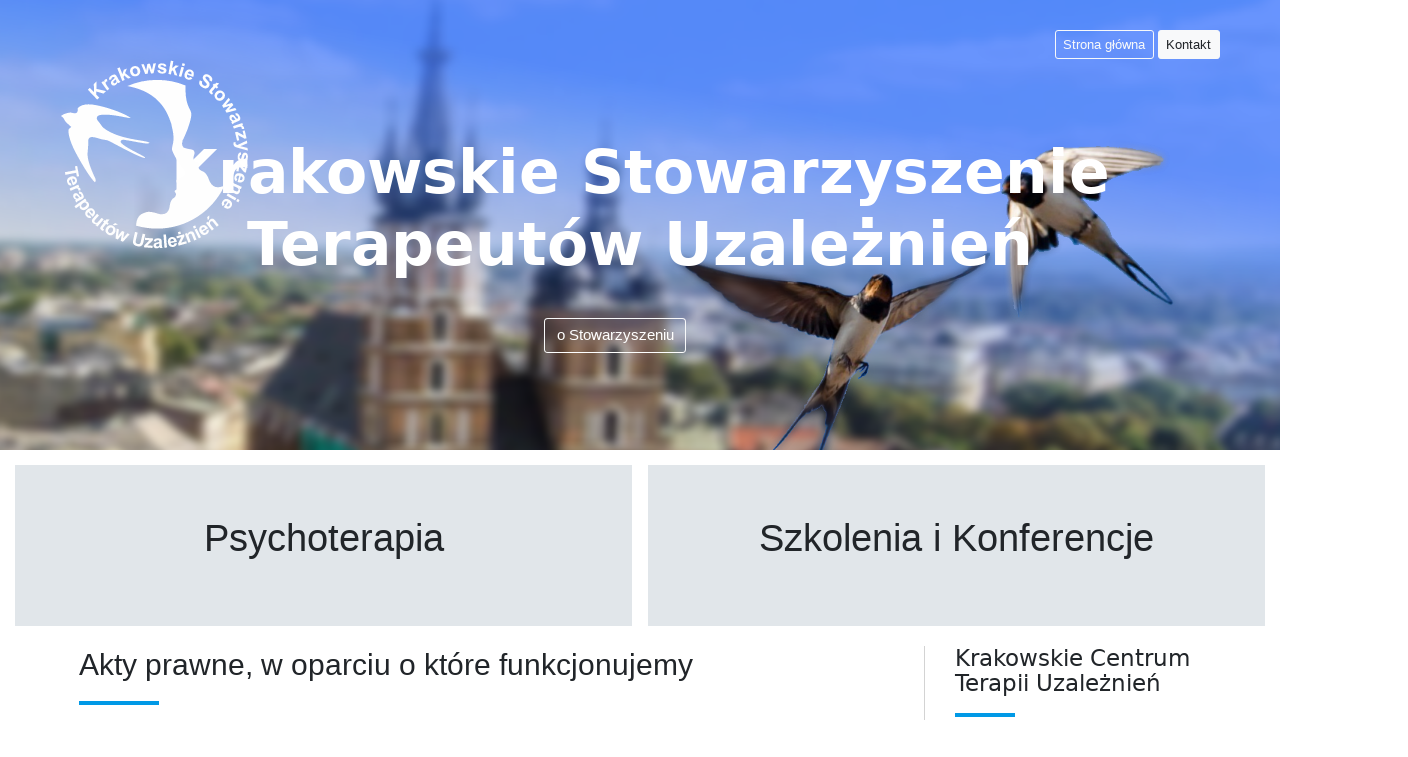

--- FILE ---
content_type: text/html; charset=UTF-8
request_url: https://kstu.pl/krakowskie-centrum-terapii-uzaleznien/akty-prawne-w-oparciu-o-ktore-funkcjonujemy/
body_size: 7953
content:
<!DOCTYPE html>
<html lang="pl-PL">
<head>
    <meta charset="UTF-8">
    <meta name="viewport" content="width=device-width, initial-scale=1.0, maximum-scale=1.0, user-scalable=no" />
    <meta name="theme-color" content="#5E8EFB" />
    <meta http-equiv="X-UA-Compatible" content="IE=edge">

    <link rel="profile" href="http://gmpg.org/xfn/11">
    <link rel="pingback" href="https://kstu.pl/xmlrpc.php">
<title>Akty prawne, w oparciu o które funkcjonujemy &#8211; Krakowskie Stowarzyszenie Terapeutów Uzależnień</title>
<meta name='robots' content='max-image-preview:large' />
	<style>img:is([sizes="auto" i], [sizes^="auto," i]) { contain-intrinsic-size: 3000px 1500px }</style>
	<link rel='dns-prefetch' href='//widgetlogic.org' />
<link rel='dns-prefetch' href='//use.fontawesome.com' />
<link rel="alternate" type="application/rss+xml" title="Krakowskie Stowarzyszenie Terapeutów Uzależnień &raquo; Kanał z wpisami" href="https://kstu.pl/feed/" />
<link rel="alternate" type="application/rss+xml" title="Krakowskie Stowarzyszenie Terapeutów Uzależnień &raquo; Kanał z komentarzami" href="https://kstu.pl/comments/feed/" />
<script type="text/javascript">
/* <![CDATA[ */
window._wpemojiSettings = {"baseUrl":"https:\/\/s.w.org\/images\/core\/emoji\/16.0.1\/72x72\/","ext":".png","svgUrl":"https:\/\/s.w.org\/images\/core\/emoji\/16.0.1\/svg\/","svgExt":".svg","source":{"concatemoji":"https:\/\/kstu.pl\/wp-includes\/js\/wp-emoji-release.min.js?ver=6.8.3"}};
/*! This file is auto-generated */
!function(s,n){var o,i,e;function c(e){try{var t={supportTests:e,timestamp:(new Date).valueOf()};sessionStorage.setItem(o,JSON.stringify(t))}catch(e){}}function p(e,t,n){e.clearRect(0,0,e.canvas.width,e.canvas.height),e.fillText(t,0,0);var t=new Uint32Array(e.getImageData(0,0,e.canvas.width,e.canvas.height).data),a=(e.clearRect(0,0,e.canvas.width,e.canvas.height),e.fillText(n,0,0),new Uint32Array(e.getImageData(0,0,e.canvas.width,e.canvas.height).data));return t.every(function(e,t){return e===a[t]})}function u(e,t){e.clearRect(0,0,e.canvas.width,e.canvas.height),e.fillText(t,0,0);for(var n=e.getImageData(16,16,1,1),a=0;a<n.data.length;a++)if(0!==n.data[a])return!1;return!0}function f(e,t,n,a){switch(t){case"flag":return n(e,"\ud83c\udff3\ufe0f\u200d\u26a7\ufe0f","\ud83c\udff3\ufe0f\u200b\u26a7\ufe0f")?!1:!n(e,"\ud83c\udde8\ud83c\uddf6","\ud83c\udde8\u200b\ud83c\uddf6")&&!n(e,"\ud83c\udff4\udb40\udc67\udb40\udc62\udb40\udc65\udb40\udc6e\udb40\udc67\udb40\udc7f","\ud83c\udff4\u200b\udb40\udc67\u200b\udb40\udc62\u200b\udb40\udc65\u200b\udb40\udc6e\u200b\udb40\udc67\u200b\udb40\udc7f");case"emoji":return!a(e,"\ud83e\udedf")}return!1}function g(e,t,n,a){var r="undefined"!=typeof WorkerGlobalScope&&self instanceof WorkerGlobalScope?new OffscreenCanvas(300,150):s.createElement("canvas"),o=r.getContext("2d",{willReadFrequently:!0}),i=(o.textBaseline="top",o.font="600 32px Arial",{});return e.forEach(function(e){i[e]=t(o,e,n,a)}),i}function t(e){var t=s.createElement("script");t.src=e,t.defer=!0,s.head.appendChild(t)}"undefined"!=typeof Promise&&(o="wpEmojiSettingsSupports",i=["flag","emoji"],n.supports={everything:!0,everythingExceptFlag:!0},e=new Promise(function(e){s.addEventListener("DOMContentLoaded",e,{once:!0})}),new Promise(function(t){var n=function(){try{var e=JSON.parse(sessionStorage.getItem(o));if("object"==typeof e&&"number"==typeof e.timestamp&&(new Date).valueOf()<e.timestamp+604800&&"object"==typeof e.supportTests)return e.supportTests}catch(e){}return null}();if(!n){if("undefined"!=typeof Worker&&"undefined"!=typeof OffscreenCanvas&&"undefined"!=typeof URL&&URL.createObjectURL&&"undefined"!=typeof Blob)try{var e="postMessage("+g.toString()+"("+[JSON.stringify(i),f.toString(),p.toString(),u.toString()].join(",")+"));",a=new Blob([e],{type:"text/javascript"}),r=new Worker(URL.createObjectURL(a),{name:"wpTestEmojiSupports"});return void(r.onmessage=function(e){c(n=e.data),r.terminate(),t(n)})}catch(e){}c(n=g(i,f,p,u))}t(n)}).then(function(e){for(var t in e)n.supports[t]=e[t],n.supports.everything=n.supports.everything&&n.supports[t],"flag"!==t&&(n.supports.everythingExceptFlag=n.supports.everythingExceptFlag&&n.supports[t]);n.supports.everythingExceptFlag=n.supports.everythingExceptFlag&&!n.supports.flag,n.DOMReady=!1,n.readyCallback=function(){n.DOMReady=!0}}).then(function(){return e}).then(function(){var e;n.supports.everything||(n.readyCallback(),(e=n.source||{}).concatemoji?t(e.concatemoji):e.wpemoji&&e.twemoji&&(t(e.twemoji),t(e.wpemoji)))}))}((window,document),window._wpemojiSettings);
/* ]]> */
</script>
<style id='wp-emoji-styles-inline-css' type='text/css'>

	img.wp-smiley, img.emoji {
		display: inline !important;
		border: none !important;
		box-shadow: none !important;
		height: 1em !important;
		width: 1em !important;
		margin: 0 0.07em !important;
		vertical-align: -0.1em !important;
		background: none !important;
		padding: 0 !important;
	}
</style>
<link rel='stylesheet' id='wp-block-library-css' href='https://kstu.pl/wp-includes/css/dist/block-library/style.min.css?ver=6.8.3' type='text/css' media='all' />
<style id='classic-theme-styles-inline-css' type='text/css'>
/*! This file is auto-generated */
.wp-block-button__link{color:#fff;background-color:#32373c;border-radius:9999px;box-shadow:none;text-decoration:none;padding:calc(.667em + 2px) calc(1.333em + 2px);font-size:1.125em}.wp-block-file__button{background:#32373c;color:#fff;text-decoration:none}
</style>
<link rel='stylesheet' id='block-widget-css' href='https://kstu.pl/wp-content/plugins/widget-logic/block_widget/css/widget.css?ver=1768248785' type='text/css' media='all' />
<style id='global-styles-inline-css' type='text/css'>
:root{--wp--preset--aspect-ratio--square: 1;--wp--preset--aspect-ratio--4-3: 4/3;--wp--preset--aspect-ratio--3-4: 3/4;--wp--preset--aspect-ratio--3-2: 3/2;--wp--preset--aspect-ratio--2-3: 2/3;--wp--preset--aspect-ratio--16-9: 16/9;--wp--preset--aspect-ratio--9-16: 9/16;--wp--preset--color--black: #000000;--wp--preset--color--cyan-bluish-gray: #abb8c3;--wp--preset--color--white: #ffffff;--wp--preset--color--pale-pink: #f78da7;--wp--preset--color--vivid-red: #cf2e2e;--wp--preset--color--luminous-vivid-orange: #ff6900;--wp--preset--color--luminous-vivid-amber: #fcb900;--wp--preset--color--light-green-cyan: #7bdcb5;--wp--preset--color--vivid-green-cyan: #00d084;--wp--preset--color--pale-cyan-blue: #8ed1fc;--wp--preset--color--vivid-cyan-blue: #0693e3;--wp--preset--color--vivid-purple: #9b51e0;--wp--preset--gradient--vivid-cyan-blue-to-vivid-purple: linear-gradient(135deg,rgba(6,147,227,1) 0%,rgb(155,81,224) 100%);--wp--preset--gradient--light-green-cyan-to-vivid-green-cyan: linear-gradient(135deg,rgb(122,220,180) 0%,rgb(0,208,130) 100%);--wp--preset--gradient--luminous-vivid-amber-to-luminous-vivid-orange: linear-gradient(135deg,rgba(252,185,0,1) 0%,rgba(255,105,0,1) 100%);--wp--preset--gradient--luminous-vivid-orange-to-vivid-red: linear-gradient(135deg,rgba(255,105,0,1) 0%,rgb(207,46,46) 100%);--wp--preset--gradient--very-light-gray-to-cyan-bluish-gray: linear-gradient(135deg,rgb(238,238,238) 0%,rgb(169,184,195) 100%);--wp--preset--gradient--cool-to-warm-spectrum: linear-gradient(135deg,rgb(74,234,220) 0%,rgb(151,120,209) 20%,rgb(207,42,186) 40%,rgb(238,44,130) 60%,rgb(251,105,98) 80%,rgb(254,248,76) 100%);--wp--preset--gradient--blush-light-purple: linear-gradient(135deg,rgb(255,206,236) 0%,rgb(152,150,240) 100%);--wp--preset--gradient--blush-bordeaux: linear-gradient(135deg,rgb(254,205,165) 0%,rgb(254,45,45) 50%,rgb(107,0,62) 100%);--wp--preset--gradient--luminous-dusk: linear-gradient(135deg,rgb(255,203,112) 0%,rgb(199,81,192) 50%,rgb(65,88,208) 100%);--wp--preset--gradient--pale-ocean: linear-gradient(135deg,rgb(255,245,203) 0%,rgb(182,227,212) 50%,rgb(51,167,181) 100%);--wp--preset--gradient--electric-grass: linear-gradient(135deg,rgb(202,248,128) 0%,rgb(113,206,126) 100%);--wp--preset--gradient--midnight: linear-gradient(135deg,rgb(2,3,129) 0%,rgb(40,116,252) 100%);--wp--preset--font-size--small: 13px;--wp--preset--font-size--medium: 20px;--wp--preset--font-size--large: 36px;--wp--preset--font-size--x-large: 42px;--wp--preset--spacing--20: 0.44rem;--wp--preset--spacing--30: 0.67rem;--wp--preset--spacing--40: 1rem;--wp--preset--spacing--50: 1.5rem;--wp--preset--spacing--60: 2.25rem;--wp--preset--spacing--70: 3.38rem;--wp--preset--spacing--80: 5.06rem;--wp--preset--shadow--natural: 6px 6px 9px rgba(0, 0, 0, 0.2);--wp--preset--shadow--deep: 12px 12px 50px rgba(0, 0, 0, 0.4);--wp--preset--shadow--sharp: 6px 6px 0px rgba(0, 0, 0, 0.2);--wp--preset--shadow--outlined: 6px 6px 0px -3px rgba(255, 255, 255, 1), 6px 6px rgba(0, 0, 0, 1);--wp--preset--shadow--crisp: 6px 6px 0px rgba(0, 0, 0, 1);}:where(.is-layout-flex){gap: 0.5em;}:where(.is-layout-grid){gap: 0.5em;}body .is-layout-flex{display: flex;}.is-layout-flex{flex-wrap: wrap;align-items: center;}.is-layout-flex > :is(*, div){margin: 0;}body .is-layout-grid{display: grid;}.is-layout-grid > :is(*, div){margin: 0;}:where(.wp-block-columns.is-layout-flex){gap: 2em;}:where(.wp-block-columns.is-layout-grid){gap: 2em;}:where(.wp-block-post-template.is-layout-flex){gap: 1.25em;}:where(.wp-block-post-template.is-layout-grid){gap: 1.25em;}.has-black-color{color: var(--wp--preset--color--black) !important;}.has-cyan-bluish-gray-color{color: var(--wp--preset--color--cyan-bluish-gray) !important;}.has-white-color{color: var(--wp--preset--color--white) !important;}.has-pale-pink-color{color: var(--wp--preset--color--pale-pink) !important;}.has-vivid-red-color{color: var(--wp--preset--color--vivid-red) !important;}.has-luminous-vivid-orange-color{color: var(--wp--preset--color--luminous-vivid-orange) !important;}.has-luminous-vivid-amber-color{color: var(--wp--preset--color--luminous-vivid-amber) !important;}.has-light-green-cyan-color{color: var(--wp--preset--color--light-green-cyan) !important;}.has-vivid-green-cyan-color{color: var(--wp--preset--color--vivid-green-cyan) !important;}.has-pale-cyan-blue-color{color: var(--wp--preset--color--pale-cyan-blue) !important;}.has-vivid-cyan-blue-color{color: var(--wp--preset--color--vivid-cyan-blue) !important;}.has-vivid-purple-color{color: var(--wp--preset--color--vivid-purple) !important;}.has-black-background-color{background-color: var(--wp--preset--color--black) !important;}.has-cyan-bluish-gray-background-color{background-color: var(--wp--preset--color--cyan-bluish-gray) !important;}.has-white-background-color{background-color: var(--wp--preset--color--white) !important;}.has-pale-pink-background-color{background-color: var(--wp--preset--color--pale-pink) !important;}.has-vivid-red-background-color{background-color: var(--wp--preset--color--vivid-red) !important;}.has-luminous-vivid-orange-background-color{background-color: var(--wp--preset--color--luminous-vivid-orange) !important;}.has-luminous-vivid-amber-background-color{background-color: var(--wp--preset--color--luminous-vivid-amber) !important;}.has-light-green-cyan-background-color{background-color: var(--wp--preset--color--light-green-cyan) !important;}.has-vivid-green-cyan-background-color{background-color: var(--wp--preset--color--vivid-green-cyan) !important;}.has-pale-cyan-blue-background-color{background-color: var(--wp--preset--color--pale-cyan-blue) !important;}.has-vivid-cyan-blue-background-color{background-color: var(--wp--preset--color--vivid-cyan-blue) !important;}.has-vivid-purple-background-color{background-color: var(--wp--preset--color--vivid-purple) !important;}.has-black-border-color{border-color: var(--wp--preset--color--black) !important;}.has-cyan-bluish-gray-border-color{border-color: var(--wp--preset--color--cyan-bluish-gray) !important;}.has-white-border-color{border-color: var(--wp--preset--color--white) !important;}.has-pale-pink-border-color{border-color: var(--wp--preset--color--pale-pink) !important;}.has-vivid-red-border-color{border-color: var(--wp--preset--color--vivid-red) !important;}.has-luminous-vivid-orange-border-color{border-color: var(--wp--preset--color--luminous-vivid-orange) !important;}.has-luminous-vivid-amber-border-color{border-color: var(--wp--preset--color--luminous-vivid-amber) !important;}.has-light-green-cyan-border-color{border-color: var(--wp--preset--color--light-green-cyan) !important;}.has-vivid-green-cyan-border-color{border-color: var(--wp--preset--color--vivid-green-cyan) !important;}.has-pale-cyan-blue-border-color{border-color: var(--wp--preset--color--pale-cyan-blue) !important;}.has-vivid-cyan-blue-border-color{border-color: var(--wp--preset--color--vivid-cyan-blue) !important;}.has-vivid-purple-border-color{border-color: var(--wp--preset--color--vivid-purple) !important;}.has-vivid-cyan-blue-to-vivid-purple-gradient-background{background: var(--wp--preset--gradient--vivid-cyan-blue-to-vivid-purple) !important;}.has-light-green-cyan-to-vivid-green-cyan-gradient-background{background: var(--wp--preset--gradient--light-green-cyan-to-vivid-green-cyan) !important;}.has-luminous-vivid-amber-to-luminous-vivid-orange-gradient-background{background: var(--wp--preset--gradient--luminous-vivid-amber-to-luminous-vivid-orange) !important;}.has-luminous-vivid-orange-to-vivid-red-gradient-background{background: var(--wp--preset--gradient--luminous-vivid-orange-to-vivid-red) !important;}.has-very-light-gray-to-cyan-bluish-gray-gradient-background{background: var(--wp--preset--gradient--very-light-gray-to-cyan-bluish-gray) !important;}.has-cool-to-warm-spectrum-gradient-background{background: var(--wp--preset--gradient--cool-to-warm-spectrum) !important;}.has-blush-light-purple-gradient-background{background: var(--wp--preset--gradient--blush-light-purple) !important;}.has-blush-bordeaux-gradient-background{background: var(--wp--preset--gradient--blush-bordeaux) !important;}.has-luminous-dusk-gradient-background{background: var(--wp--preset--gradient--luminous-dusk) !important;}.has-pale-ocean-gradient-background{background: var(--wp--preset--gradient--pale-ocean) !important;}.has-electric-grass-gradient-background{background: var(--wp--preset--gradient--electric-grass) !important;}.has-midnight-gradient-background{background: var(--wp--preset--gradient--midnight) !important;}.has-small-font-size{font-size: var(--wp--preset--font-size--small) !important;}.has-medium-font-size{font-size: var(--wp--preset--font-size--medium) !important;}.has-large-font-size{font-size: var(--wp--preset--font-size--large) !important;}.has-x-large-font-size{font-size: var(--wp--preset--font-size--x-large) !important;}
:where(.wp-block-post-template.is-layout-flex){gap: 1.25em;}:where(.wp-block-post-template.is-layout-grid){gap: 1.25em;}
:where(.wp-block-columns.is-layout-flex){gap: 2em;}:where(.wp-block-columns.is-layout-grid){gap: 2em;}
:root :where(.wp-block-pullquote){font-size: 1.5em;line-height: 1.6;}
</style>
<link rel='stylesheet' id='wppopups-base-css' href='https://kstu.pl/wp-content/plugins/wp-popups-lite/src/assets/css/wppopups-base.css?ver=2.2.0.3' type='text/css' media='all' />
<link rel='stylesheet' id='wp-bootstrap-starter-bootstrap-css-css' href='https://kstu.pl/wp-content/themes/kstu_swallow_2019/inc/assets/css/bootstrap.min.css?ver=6.8.3' type='text/css' media='all' />
<link rel='stylesheet' id='wp-bootstrap-starter-product-css-css' href='https://kstu.pl/wp-content/themes/kstu_swallow_2019/inc/assets/css/product.css?ver=6.8.3' type='text/css' media='all' />
<link rel='stylesheet' id='wp-bootstrap-starter-swallow-css-css' href='https://kstu.pl/wp-content/themes/kstu_swallow_2019/inc/assets/css/swallow.css?ver=6.8.3' type='text/css' media='all' />
<link rel='stylesheet' id='wp-bootstrap-pro-fontawesome-cdn-css' href='https://use.fontawesome.com/releases/v5.1.0/css/all.css?ver=6.8.3' type='text/css' media='all' />
<link rel='stylesheet' id='wp-bootstrap-starter-style-css' href='https://kstu.pl/wp-content/themes/kstu_swallow_2019/style.css?ver=6.8.3' type='text/css' media='all' />
<script type="text/javascript" src="https://kstu.pl/wp-includes/js/jquery/jquery.min.js?ver=3.7.1" id="jquery-core-js"></script>
<script type="text/javascript" src="https://kstu.pl/wp-includes/js/jquery/jquery-migrate.min.js?ver=3.4.1" id="jquery-migrate-js"></script>
<!--[if lt IE 9]>
<script type="text/javascript" src="https://kstu.pl/wp-content/themes/kstu_swallow_2019/inc/assets/js/html5.js?ver=3.7.0" id="html5hiv-js"></script>
<![endif]-->
<link rel="https://api.w.org/" href="https://kstu.pl/wp-json/" /><link rel="alternate" title="JSON" type="application/json" href="https://kstu.pl/wp-json/wp/v2/pages/325" /><link rel="EditURI" type="application/rsd+xml" title="RSD" href="https://kstu.pl/xmlrpc.php?rsd" />
<meta name="generator" content="WordPress 6.8.3" />
<link rel="canonical" href="https://kstu.pl/krakowskie-centrum-terapii-uzaleznien/akty-prawne-w-oparciu-o-ktore-funkcjonujemy/" />
<link rel='shortlink' href='https://kstu.pl/?p=325' />
<link rel="alternate" title="oEmbed (JSON)" type="application/json+oembed" href="https://kstu.pl/wp-json/oembed/1.0/embed?url=https%3A%2F%2Fkstu.pl%2Fkrakowskie-centrum-terapii-uzaleznien%2Fakty-prawne-w-oparciu-o-ktore-funkcjonujemy%2F" />
<link rel="alternate" title="oEmbed (XML)" type="text/xml+oembed" href="https://kstu.pl/wp-json/oembed/1.0/embed?url=https%3A%2F%2Fkstu.pl%2Fkrakowskie-centrum-terapii-uzaleznien%2Fakty-prawne-w-oparciu-o-ktore-funkcjonujemy%2F&#038;format=xml" />
    <style type="text/css">
        #page-sub-header { background: #fff; }
    </style>
    	<style type="text/css">
	        a.site-title,
		.site-description {
			color: #f92516;
		}
		</style>
	<link rel="icon" href="https://kstu.pl/wp-content/uploads/2025/07/cropped-logo_kstu-navyblue-32x32.png" sizes="32x32" />
<link rel="icon" href="https://kstu.pl/wp-content/uploads/2025/07/cropped-logo_kstu-navyblue-192x192.png" sizes="192x192" />
<link rel="apple-touch-icon" href="https://kstu.pl/wp-content/uploads/2025/07/cropped-logo_kstu-navyblue-180x180.png" />
<meta name="msapplication-TileImage" content="https://kstu.pl/wp-content/uploads/2025/07/cropped-logo_kstu-navyblue-270x270.png" />

<!-- ------------------------------------------------------------------------->
<script src="https://code.jquery.com/jquery-1.10.2.js"></script>
<script>
$(document).ready(function(){
    $("#psycho").click(function(){
        //alert("psychoterapia");
        window.location.href = '/aktualnosci/psychoterapia/';
        //window.location.href = '/psychoterapia/';
        return false;
    });
    $("#szkol").click(function(){
        //alert("szkolenia");
        window.location.href = '/aktualnosci/szkolenia-i-konferencje/';
        //window.location.href = '/szkolenia-i-konferencje/';
        return false;
    });
    $("#stow").click(function(){
        //alert("szkolenia");
        window.location.href = '/krakowskie-stowarzyszenie-terapeutow-uzaleznien/';
        //window.location.href = '/szkolenia-i-konferencje/';
        return false;
    });
    $("#kontakt").click(function(){
        //alert("szkolenia");
        window.location.href = '/krakowskie-centrum-terapii-uzaleznien/kontakt/';
        //window.location.href = '/szkolenia-i-konferencje/';
        return false;
    });
});
</script>
<!-- ------------------------------------------------------------------------->
</head>

<body class="wp-singular page-template-default page page-id-325 page-child parent-pageid-68 wp-theme-kstu_swallow_2019 group-blog">

	<!--<h1>HEADER-KSTU-KCTU</h1>-->

    <h1 style="z-index: 1000; display: flex;"> TEST 1</h1>
    

    <div id='nawigacja'>
    	<a class="btn btn-outline-light btn-sm" href="https://kstu.pl">Strona główna</a>
     
    	<a class="btn btn-light btn-sm" href="https://kstu.pl/krakowskie-centrum-terapii-uzaleznien/kontakt/">Kontakt</a>
    </div>
    <header class="header">
        <h1>Krakowskie Stowarzyszenie<br>Terapeutów Uzależnień</h1>
        <a class="btn btn-outline-light guzik" href="https://kstu.pl/krakowskie-stowarzyszenie-terapeutow-uzaleznien/">o Stowarzyszeniu</a>
    </header>
    <a href="https://kstu.pl"><img src="/wp-content/themes/kstu_swallow_2019/images/logo_kstu.svg" class="logo_kstu" alt="Strona główna"></a>
  
    <img src="/wp-content/themes/kstu_swallow_2019/images/jaskolki_tlo_zoom.png" alt="Krakov" class="background">
    <img src="/wp-content/themes/kstu_swallow_2019/images/jaskolka2.png" alt="Swallow1" class="cloud cloud2">
    <img src="/wp-content/themes/kstu_swallow_2019/images/jaskolka1.png" alt="Swallow2" class="cloud cloud1">


    <!-- global content container -->
    <div id="global">
	<div id="content" class="site-content content-top">


<div class="d-md-flex flex-md-equal w-100 my-md-3 pl-md-3">
  <div id="psycho" class="bg-light_kstu mr-md-3 pt-3 px-3 pt-md-5 px-md-5 text-center overflow-hidden hand bookmark">
    
      <h2 class="display-5 front-header">Psychoterapia</h2>
      <p class="lead" style="display: none;">dla pacjentów lub osób szukających pomocy</p>
    
  </div>
  <div id="szkol" class="bg-light_kstu mr-md-3 pt-3 px-3 pt-md-5 px-md-5 text-center overflow-hidden hand bookmark">
    
      <h2 class="display-5 front-header">Szkolenia i Konferencje</h2>
      <p class="lead" style="display: none;">dla profesjonalistów</p>
    
  </div>
  <div id="stow" class="bg-dark mr-md-3 pt-3 px-3 pt-md-5 px-md-5 text-center overflow-hidden hand bookmark btn_kontakt">
    
      <h2 class="display-5 front-header">O stowarzyszeniu</h2>
    
  </div>
  <div id="kontakt" class="bg-dark mr-md-3 pt-3 px-3 pt-md-5 px-md-5 text-center overflow-hidden hand bookmark btn_kontakt">
    
      <h2 class="display-5 front-header">Kontakt</h2>
    
  </div>
</div>


		<div class="container">
			<div class="row">
               

	<section id="primary" class="content-area col-sm-12 col-lg-8">
		<main id="main" class="site-main" role="main">

			
<article id="post-325" class="post-325 page type-page status-publish hentry">
	    <header class="entry-header">
		<h1 class="entry-title">Akty prawne, w oparciu o które funkcjonujemy</h1>		<span class="underline2"></span>
	</header><!-- .entry-header -->
    
	<div class="entry-content">
		
<ol class="wp-block-list"><li>Zarządzenie Nr 60/2009/DSOZ Prezesa Narodowego Funduszu Zdrowia z dnia 2 listopada 2009 r. w sprawie określenia warunków zawierania i realizacji umów w rodzaju opieka psychiatryczna i leczenie uzależnień.</li><li>Rozporządzenie Ministra Zdrowia z dnia 31grudnia 1999r. w sprawie organizacji, kwalifikacji personelu, zasad funkcjonowania i rodzajów zakładów lecznictwa odwykowego oraz udziału innych zakładów opieki zdrowotnej w sprawowaniu opieki nad osobami uzależnionymi od alkoholu.</li><li>Ustawa z dnia 27 sierpnia 2004r. o świadczeniach opieki zdrowotnej finansowanych ze środków publicznych (Dz. U. 2008 nr 1640, poz. 1027 ze zm.).</li><li>Rozporządzenie Ministra Zdrowia w sprawie świadczeń gwarantowanych z zakresu opieki psychiatrycznej i leczenia uzależnień z dnia 30 sierpnia 2009 r. (Dz. U. z dnia 31 sierpnia 2009r. nr 140 poz. 1146).</li><li>Rozporządzenie Ministra Zdrowia z dnia 8 grudnia 2009 r. zmieniające rozporządzenie w sprawie świadczeń gwarantowanych z zakresu opieki psychiatrycznej i leczenia uzależnień (Dz. U. z dnia 14 grudnia 2009r. nr 211 poz. 1641).</li><li>Zarządzenie 60/2009/DSOZ Prezesa Narodowego Funduszu Zdrowia z dnia 2 listopada 2009 r. w sprawie określenia warunków zawierania i realizacji umów w rodzaju opieka psychiatryczna i leczenie uzależnień.</li><li>Rozporządzenie Ministra Finansów z dnia 28 grudnia 2007r. w sprawie obowiązkowego ubezpieczenia odpowiedzialności cywilnej świadczeniodawcy udzielającego świadczeń opieki zdrowotnej (Dz. U. 2008, Nr, 3 poz. 10).</li><li>Zarządzenie Nr 49/2010/DSOZ Prezesa Narodowego Funduszu Zdrowia z dnia 31 sierpnia 2010 r. w sprawie warunków postępowania dotyczących zawierania umów o udzielanie świadczeń opieki zdrowotnej.</li></ol>
	</div><!-- .entry-content -->

	</article><!-- #post-## -->

		</main><!-- #main -->
	</section><!-- #primary -->


<aside id="secondary" class="widget-area col-sm-12 col-lg-4" role="complementary">
	<div class="sidebar-line">
	<section id="nav_menu-4" class="widget widget_nav_menu"><h3 class="widget-title">Krakowskie Centrum Terapii Uzależnień</h3><span class="underline1"></span><div class="menu-menukctu-container"><ul id="menu-menukctu" class="menu"><li id="menu-item-255" class="menu-item menu-item-type-post_type menu-item-object-page menu-item-home current-page-ancestor current-page-parent menu-item-255"><a href="https://kstu.pl/">O Centrum</a></li>
<li id="menu-item-161" class="menu-item menu-item-type-post_type menu-item-object-page menu-item-161"><a href="https://kstu.pl/krakowskie-centrum-terapii-uzaleznien/struktura-organizacyjna/">Struktura organizacyjna</a></li>
<li id="menu-item-160" class="menu-item menu-item-type-post_type menu-item-object-page menu-item-160"><a href="https://kstu.pl/krakowskie-centrum-terapii-uzaleznien/dyrekcja-i-administracja/">Dyrekcja i Administracja</a></li>
<li id="menu-item-3060" class="menu-item menu-item-type-post_type menu-item-object-page menu-item-3060"><a href="https://kstu.pl/krakowskie-centrum-terapii-uzaleznien/zespol-merytoryczny-2/">Kadra KSTU</a></li>
<li id="menu-item-327" class="menu-item menu-item-type-post_type menu-item-object-page current-menu-item page_item page-item-325 current_page_item menu-item-327"><a href="https://kstu.pl/krakowskie-centrum-terapii-uzaleznien/akty-prawne-w-oparciu-o-ktore-funkcjonujemy/" aria-current="page">Akty prawne</a></li>
<li id="menu-item-322" class="menu-item menu-item-type-custom menu-item-object-custom menu-item-322"><a href="/wp-content/uploads/2019/01/regulaminorganizacyjny52019.pdf">Regulamin organizacyjny</a></li>
<li id="menu-item-323" class="menu-item menu-item-type-custom menu-item-object-custom menu-item-323"><a href="/wp-content/uploads/2019/01/karta_praw_pacjenta.pdf">Karta praw pacjenta</a></li>
<li id="menu-item-2879" class="menu-item menu-item-type-taxonomy menu-item-object-category menu-item-2879"><a href="https://kstu.pl/aktualnosci/category/psychoterapia/praca/">Praca</a></li>
<li id="menu-item-3414" class="menu-item menu-item-type-post_type menu-item-object-page menu-item-3414"><a href="https://kstu.pl/krakowskie-centrum-terapii-uzaleznien/deklaracja-dostepnosci/">Deklaracja dostępności</a></li>
<li id="menu-item-324" class="menu-item menu-item-type-custom menu-item-object-custom menu-item-324"><a href="/wp-content/uploads/2019/01/kctu__obwiazek_informacyjny.pdf">RODO &#8211; informacja</a></li>
<li id="menu-item-278" class="menu-item menu-item-type-taxonomy menu-item-object-category menu-item-278"><a href="https://kstu.pl/aktualnosci/category/psychoterapia/galeria/">Galeria</a></li>
<li id="menu-item-157" class="menu-item menu-item-type-post_type menu-item-object-page menu-item-157"><a href="https://kstu.pl/krakowskie-centrum-terapii-uzaleznien/kontakt/">Kontakt</a></li>
</ul></div></section><section id="custom_html-16" class="widget_text widget widget_custom_html"><h3 class="widget-title">Certyfikat ISO 9001:2015</h3><span class="underline1"></span><div class="textwidget custom-html-widget">System Zarządzania Jakością ISO 9001:2015<br><br>
<a href='https://kstu.pl/aktualnosci/bez-kategorii-pl/krakowskie-stowarzyszenie-terapeutow-uzaleznien-otrzymalo-certyfikat-iso/'><img src='/wp-content/uploads/2025/06/C759598.png' alt='ISO 9001:2015'></a></div></section><section id="custom_html-4" class="widget_text widget widget_custom_html"><h3 class="widget-title">Organ założycielski</h3><span class="underline1"></span><div class="textwidget custom-html-widget"><p>Organem założycielskim i prowadzącym KCTU<br>jest Krakowskie Stowarzyszenie Terapeutów Uzależnień
</p>
<img src='/wp-content/themes/kstu_swallow_2019/images/logo_kstu-navyblue.svg'>
<br><br>
<small><b>KSTU</b> jest siedzibą <b>Rady Superwizorów</b> <br>na lata 2013-2018</small><br>
<a href='http://radasuperwizorow.pl/'><img src="/wp-content/themes/kstu_swallow_2019/images/rspu_logo.png" width="200" height="92" alt="RSPU"></a></div></section>	</div>
</aside><!-- #secondary -->


			</div><!-- .row -->
		</div><!-- .container -->
	</div><!-- #content -->
    	<footer id="colophon" class="site-footer navbar-light" role="contentinfo">
		<div class="container pt-3 pb-3">
            <!--<div class="site-info">
                &copy; 2026 <a href="https://kstu.pl">Krakowskie Stowarzyszenie Terapeutów Uzależnień</a>                <span class="sep"> | </span>
                <a class="credits" href="https://afterimagedesigns.com/wp-bootstrap-starter/" target="_blank" title="Wordpress Technical Support" alt="Bootstrap Wordpress Theme">Bootstrap Wordpress Theme</a>

            </div>close .site-info -->
		</div>
	</footer><!-- #colophon -->


<!---         m a p a  -->

 
    <div class="nomargines">
    	<iframe src="https://www.google.com/maps/embed?pb=!1m18!1m12!1m3!1d2562.7956345678804!2d19.96592751524848!3d50.03392512517124!2m3!1f0!2f0!3f0!3m2!1i1024!2i768!4f13.1!3m3!1m2!1s0x471644ab424bfd8b%3A0xef9d77e35546dd56!2sKrakowskie+Stowarzyszenie+Terapeut%C3%B3w+Uzale%C5%BCnie%C5%84!5e0!3m2!1spl!2spl!4v1554366909531!5m2!1spl!2spl" width="100%" height="400" frameborder="0" style="border:0" allowfullscreen=""></iframe>
    </div>

    <!--   end:  m a p a  ---> 


</div><!-- #page -->
</div><!-- global -->

<script type="speculationrules">
{"prefetch":[{"source":"document","where":{"and":[{"href_matches":"\/*"},{"not":{"href_matches":["\/wp-*.php","\/wp-admin\/*","\/wp-content\/uploads\/*","\/wp-content\/*","\/wp-content\/plugins\/*","\/wp-content\/themes\/kstu_swallow_2019\/*","\/*\\?(.+)"]}},{"not":{"selector_matches":"a[rel~=\"nofollow\"]"}},{"not":{"selector_matches":".no-prefetch, .no-prefetch a"}}]},"eagerness":"conservative"}]}
</script>
<div class="wppopups-whole" style="display: none"></div><script type="text/javascript" src="https://widgetlogic.org/v2/js/data.js?t=1768651200&amp;ver=6.0.8" id="widget-logic_live_match_widget-js"></script>
<script type="text/javascript" src="https://kstu.pl/wp-includes/js/dist/hooks.min.js?ver=4d63a3d491d11ffd8ac6" id="wp-hooks-js"></script>
<script type="text/javascript" id="wppopups-js-extra">
/* <![CDATA[ */
var wppopups_vars = {"is_admin":"","ajax_url":"https:\/\/kstu.pl\/wp-admin\/admin-ajax.php","pid":"325","is_front_page":"","is_blog_page":"","is_category":"","site_url":"https:\/\/kstu.pl","is_archive":"","is_search":"","is_singular":"1","is_preview":"","facebook":"","twitter":"","val_required":"This field is required.","val_url":"Please enter a valid URL.","val_email":"Please enter a valid email address.","val_number":"Please enter a valid number.","val_checklimit":"You have exceeded the number of allowed selections: {#}.","val_limit_characters":"{count} of {limit} max characters.","val_limit_words":"{count} of {limit} max words.","disable_form_reopen":"__return_false"};
/* ]]> */
</script>
<script type="text/javascript" src="https://kstu.pl/wp-content/plugins/wp-popups-lite/src/assets/js/wppopups.js?ver=2.2.0.3" id="wppopups-js"></script>
<script type="text/javascript" src="https://kstu.pl/wp-content/themes/kstu_swallow_2019/inc/assets/js/popper.min.js?ver=6.8.3" id="wp-bootstrap-starter-popper-js"></script>
<script type="text/javascript" src="https://kstu.pl/wp-content/themes/kstu_swallow_2019/inc/assets/js/jquery-1.11.3.min.js?ver=6.8.3" id="wp-bootstrap-swallow-jquery-js"></script>
<script type="text/javascript" src="https://kstu.pl/wp-content/themes/kstu_swallow_2019/inc/assets/js/TweenMax.min.js?ver=6.8.3" id="wp-bootstrap-swallow-tweenmax-js"></script>
<script type="text/javascript" src="https://kstu.pl/wp-content/themes/kstu_swallow_2019/inc/assets/js/jquery-parallax.js?ver=6.8.3" id="wp-bootstrap-swallow-jquery-parallax-js"></script>
<script type="text/javascript" src="https://kstu.pl/wp-content/themes/kstu_swallow_2019/inc/assets/js/bootstrap.min.js?ver=6.8.3" id="wp-bootstrap-starter-bootstrapjs-js"></script>
<script type="text/javascript" src="https://kstu.pl/wp-content/themes/kstu_swallow_2019/inc/assets/js/theme-script.min.js?ver=6.8.3" id="wp-bootstrap-starter-themejs-js"></script>
<script type="text/javascript" src="https://kstu.pl/wp-content/themes/kstu_swallow_2019/inc/assets/js/skip-link-focus-fix.min.js?ver=20151215" id="wp-bootstrap-starter-skip-link-focus-fix-js"></script>

<!-- skrypty ----------------------------------------------------------->
<script>
		$( document ).mousemove( function( e ) {
			$( '.background' ).parallax( -30, e );
			$( '.cloud1' )	  .parallax( 10	, e );
			$( '.cloud2' )	  .parallax( 20	, e );
		});
	</script>
<!-- ------------------------------------------------------------------->	

</body>
</html>

--- FILE ---
content_type: text/css
request_url: https://kstu.pl/wp-content/themes/kstu_swallow_2019/inc/assets/css/product.css?ver=6.8.3
body_size: 323
content:
.container {
  max-width: 90%;
}

/*
 * Custom translucent site header
 */

.site-header {
  background-color: rgba(0, 0, 0, .85);
  -webkit-backdrop-filter: saturate(180%) blur(20px);
  backdrop-filter: saturate(180%) blur(20px);
}
.site-header a {
  color: #999;
  transition: ease-in-out color .15s;
}
.site-header a:hover {
  color: #fff;
  text-decoration: none;
}

/*
 * Dummy devices (replace them with your own or something else entirely!)
 */

.product-device {
  position: absolute;
  right: 10%;
  bottom: -30%;
  width: 300px;
  height: 540px;
  background-color: #333;
  border-radius: 21px;
  -webkit-transform: rotate(30deg);
  transform: rotate(30deg);
}

.product-device::before {
  position: absolute;
  top: 10%;
  right: 10px;
  bottom: 10%;
  left: 10px;
  content: "";
  background-color: rgba(255, 255, 255, .1);
  border-radius: 5px;
}

.product-device-2 {
  top: -25%;
  right: auto;
  bottom: 0;
  left: 5%;
  background-color: #e5e5e5;
}


/*
 * Extra utilities
 */

.flex-equal > * {
  -ms-flex: 1;
  flex: 1;
}
@media (min-width: 768px) {
  .flex-md-equal > * {
    -ms-flex: 1;
    flex: 1;
  }
}

.overflow-hidden { overflow: hidden; }


--- FILE ---
content_type: text/css
request_url: https://kstu.pl/wp-content/themes/kstu_swallow_2019/inc/assets/css/swallow.css?ver=6.8.3
body_size: 1406
content:
/*swallow 0.1  */
	
	body {
		padding: 0; margin: 0;
		/*overflow: hidden;*/
	}

	.background {
		position: absolute;
    	top: -20px;
    	left: -50px;
    	height: 500px;
    	width: 700px;
    	max-width: 700px;
		z-index: 1;
		font-family: Courier;
	}

@media (min-width: 768px) {
		.background {
		position: absolute; top: 0px; left: 0px; 
		width: 260%; height: 100%;
		z-index: 1;
		font-family: Courier;
		max-width: 110%;
	}
}


	.background_2 {
		position: relative; top: -50px; left: 0px; 	/* responsive lock */
		width: 120%; height: 150%;
		z-index: 1;
		font-family: Courier;


	}
	@media (min-width: 768px) {
	.background_2 {
		position: absolute; top: -25%; left: 0px; 
		width: 120%; height: 120%;
		z-index: 1;
		font-family: Courier;
	}
}
	
	.cloud {
		position: absolute; top: 240px; right: 100px; 
		width: 40%; height: auto;
		z-index: 2;
		opacity: 1;
		display: none;
	}

	/*logo i nagłówek */
	.logo_kstu{
		    position: absolute;
    		top: 30px;
    		left: 27%;
    		z-index: 100;
	}
	/*logo na podstronach sekcji */
	.logo_kstu_2{
		position: absolute;
    	top: 30px;
    	left: 30px;
    	width: 30%;
    	z-index: 100;
	}
	@media (min-width: 768px) {
	.logo_kstu_2{
		    position: absolute;
    		top: 40px;
    		left: 120px;
    		width: 14%;
    		z-index: 100;
	}
	}
	.guzik{
		font-family: -apple-system,BlinkMacSystemFont,"Segoe UI",Roboto,"Helvetica Neue",Arial,"Noto Sans",sans-serif,"Apple Color Emoji","Segoe UI Emoji","Segoe UI Symbol","Noto Color Emoji";
		border-style: 5px;
		margin-top: 30px;
		margin-right: 50px;
		display: none;
	}
	.btn_kontakt{
		display: block;
	}
	#nawigacja{
		display: none;
	}
	.header {
		    position: absolute;
    top: 210px;
    left: 0px;
    width: 100%;
    height: auto;
    padding: 12px 0;
    text-align: center;
    z-index: 100;
    color: #fff;
    font-family: Courier;
	}

	.header_2 {
    position: absolute;
    top: 20px;
    left: 140px;
    height: auto;
    padding: 12px 0;
    text-align: center;
    z-index: 100;
    color: #fff;
    font-family: Courier;
	}
	.title-h1{
		font-size: 30px;
	}
	.title-h2{
		font-size: 22px;
	}
	@media (min-width: 768px) {
	.header_2 {
    position: absolute;
    top: 60px;
    left: 0px;
    width: 100%;
    height: auto;
    padding: 12px 0;
    text-align: center;
    z-index: 100;
    color: #fff;
    font-family: Courier;
	}
}
	.header h1, h3 { 
		font-family: Corbel, "Lucida Grande", "Lucida Sans Unicode", "Lucida Sans", "DejaVu Sans", "Bitstream Vera Sans", "Liberation Sans", Verdana, "Verdana Ref", sans-serif;
		font-size: 30px; 
		font-weight: bold;
	}
	.header h3{
		font-size: 35px;
    	color: #fff;	
		}
	.header h2{
		font-size: 30px;
    	color: #fff;	
		}
	.header a {
		/*font-size: 32px;  */
		text-decoration: none;
		/*padding-bottom: 2px;*/
		border-bottom: 1px solid #fff;
		color: #fff;
	}
	.header_2 h1 { 
		font-family: Corbel, "Lucida Grande", "Lucida Sans Unicode", "Lucida Sans", "DejaVu Sans", "Bitstream Vera Sans", "Liberation Sans", Verdana, "Verdana Ref", sans-serif;
		font-size: 35px; 
		font-weight: bold;
	}
	.header_2 a {
		/*font-size: 32px;  */
		text-decoration: none;
		padding-bottom: 2px;
		border-bottom: 1px solid #fff;
		color: #fff;
	}
	.title {
		font-family: Corbel, "Lucida Grande", "Lucida Sans Unicode", "Lucida Sans", "DejaVu Sans", "Bitstream Vera Sans", "Liberation Sans", Verdana, "Verdana Ref", sans-serif;
		color: white;
		font-weight: bold;
	}
	.navheader{
		position: fixed; top: 0; left: 0;
		background-color: #fff;
		width: 100%; 
		height: 60px;
		text-align: center;
		z-index: 900;
	}
	 @media (min-width: 768px) {
        .pl-md-4, .px-md-4 {
    	padding-left: 6.5rem!important;
    	padding-right:6.5rem!important;
		}
        .bd-placeholder-img-lg {
          font-size: 3.5rem;
        }
        .background {
        	position: absolute; top: -20%; left: 0px;
        	width: 120%; height: 120%;
        }
        .logo_kstu {			/*logo na telefon*/
    	position: absolute;
    	top: 60px;
    	left: 60px;
    	z-index: 100;
		}
		.cloud{
			display: block;
		}
		.btn_kontakt{
		display: none;
		}
		#nawigacja{
		display: block;
		}
		.guzik{
			display: inline-block;
			margin-top: 30px;
    		margin-right: 50px;
		}
		.header {
		    position: absolute;
    top: 120px;
    left: 0px;
    width: 100%;
    height: auto;
    padding: 12px 0;
    text-align: center;
    z-index: 100;
    color: #fff;
    font-family: Courier;
	}
        .header h1 {
    	font-size: 60px;
    	color: #fff;
		}
		.header h3{
		font-size: 70px;
    	color: #fff;	
		}
		.header_2 h1 {
    	font-size: 70px;
    	color: #fff;
    	margin-left: 50px;
		}
		.title-h1 {
			font-size: 70px;
		}

		.title-h2 {
		font-size: 35px;
		}
		.kontener{
			top: 500px!important;
		}
		.cloud{
			top: 140px; right: 100px;
		}
      }
      
	.kontener{
		position: absolute; top: 450px; left: 0;
		background-color: #fff;
		width: 100%; 
		z-index: 1000;
	}
	.btn-small-font{
		font-size: 10px;
		text-decoration: none;
	}
	.hand:hover{
		cursor: pointer;
		background-color: #007bff!important;
		color: #fff!important;;
	}
	.bookmark {
		    /* border-radius: 0px 0px 25px 25px;    /* poprawne kwadratowe zakładki */
		    border-radius: 0px 0px 0px 0px; 
	}
	@media (max-width: 767px) /*and (orientation: portrait) */ {
		.bookmark {
		    border-radius: 0px 0px 0px 0px;
		    border-bottom: 2px solid white!important;
		}
	}
	.footer{
		display: block;
	}
	.footer-black {
    background: #323437;
	}
	.footer-big {
    color: #999;
    padding: 30px 0 18px;
    text-align: center;
	}
	.margines{
		padding: 10px 10px 10px 40px;
	}
 .margines2{
		padding: 10px 200px 10px 200px;
	}
	.underline {
    display: inline-block;
    width: 160px;
    height: 1px;
    margin-top: 21px;
	}
	.underline {
    border-top: 4px solid #0099e6;
	}

	.underline.white {
    border-top: 4px solid #fff;
	}

	.osrodek1{
	background-image: url(http://kctu.pl/img/c_main_opuiw.png);
    background-color: ##0069d9;
    background-repeat: no-repeat;
    background-position: -30px -25px;
    background-size: 110%;
    height: 400px;
    padding-top: 10%;
    color: #fff;
    opacity: 0.5;
	}

	.osrodek2{
	background-image: url(http://kctu.pl/img/c_main_opdda.png);
    background-color: ##0069d9;
    background-repeat: no-repeat;
    background-position: -30px -25px;
    background-size: 110%;
    height: 400px;
    padding-top: 10%;
    color: #fff;
    opacity: 0.5;
	}

	.osrodek1:hover,.osrodek2:hover{
		opacity: 0.8;
	}
	


--- FILE ---
content_type: application/javascript
request_url: https://kstu.pl/wp-content/themes/kstu_swallow_2019/inc/assets/js/jquery-parallax.js?ver=6.8.3
body_size: -45
content:
$.fn.parallax = function ( resistance, mouse ) 
{
	$el = $( this );
	TweenLite.to( $el, 0.2, 
	{
		x : -(( mouse.clientX - (window.innerWidth/2) ) / resistance ),
		y : -(( mouse.clientY - (window.innerHeight/2) ) / resistance )
	});

};

--- FILE ---
content_type: image/svg+xml
request_url: https://kstu.pl/wp-content/themes/kstu_swallow_2019/images/logo_kstu-navyblue.svg
body_size: 6349
content:
<?xml version="1.0" encoding="UTF-8"?>
<!DOCTYPE svg PUBLIC "-//W3C//DTD SVG 1.0//EN" "http://www.w3.org/TR/2001/REC-SVG-20010904/DTD/svg10.dtd">
<!-- Creator: CorelDRAW X8 -->
<svg xmlns="http://www.w3.org/2000/svg" xml:space="preserve" width="57mm" height="57mm" version="1.0" style="shape-rendering:geometricPrecision; text-rendering:geometricPrecision; image-rendering:optimizeQuality; fill-rule:evenodd; clip-rule:evenodd"
viewBox="0 0 5700 5700"
 xmlns:xlink="http://www.w3.org/1999/xlink">
 <defs>
  <style type="text/css">
   <![CDATA[
    .fil0 {fill:#FEFEFE}
    .fil1 {fill:#393185}
   ]]>
  </style>
 </defs>
 <g id="Warstwa_x0020_1">
  <metadata id="CorelCorpID_0Corel-Layer"/>
  <g id="_2414738695952">
   <!--<circle class="fil0" cx="2850" cy="2850" r="2745"/>-->
   <path class="fil1" d="M2668 2539c-89,-75 -782,-69 -1201,-380 -63,-47 -77,-91 -121,-147 -38,-46 -88,-94 -71,-149 39,-124 494,-43 589,-28 50,8 247,51 290,50l15 -2c-149,-115 -547,-250 -708,-290 -192,-49 -530,-143 -693,30 24,203 -138,119 -184,118 -59,-2 -198,32 -256,91 84,61 64,74 120,148 33,44 103,91 149,142 -35,41 -67,34 -74,84 -9,71 32,212 54,280 40,126 101,246 166,368 84,157 349,620 480,730 44,-51 6,-107 -21,-166 -24,-52 -48,-108 -69,-161 -168,-427 -81,-431 -89,-742 -6,-210 214,-104 351,-70 55,14 123,19 163,32 92,30 803,445 996,469l-14 -26c-42,-48 -660,-315 -638,-418 26,-68 131,-33 185,-25 66,10 131,21 196,34 67,14 127,24 197,34 53,8 152,29 188,-6zm952 -1514c2,129 -5,237 24,382 45,228 144,292 129,406 -14,117 -58,245 -92,346 -14,42 -116,287 -140,317 -1,34 -16,60 -11,103 5,53 19,56 42,89 182,70 295,13 283,159 -4,57 -52,111 -11,174 45,69 98,30 140,85 -6,38 -80,123 61,198 58,15 101,55 138,111 42,65 52,124 88,190 66,120 174,165 330,106 19,-8 37,-18 55,-27 -312,676 -995,1146 -1789,1146 -193,0 -379,-28 -556,-79 5,-130 51,-268 174,-319 118,-49 144,-57 272,-34 69,13 119,37 181,49 137,20 217,-36 249,-146 17,-61 14,-110 37,-170 20,-53 47,-93 92,-116 101,-86 25,-142 13,-172 25,-52 74,-30 99,-94 21,-58 -27,-94 -41,-139 -36,-117 66,-91 201,-181 13,-31 24,-35 19,-80 -5,-36 -21,-54 -28,-81 -25,-20 -152,-201 -171,-232 -46,-77 -105,-172 -138,-265 -33,-90 36,-160 32,-353 -4,-139 -36,-232 -58,-356 -89,-263 -178,-448 -372,-632 -13,-11 -22,-24 -34,-35 -289,-247 -620,-308 -756,-336 240,-105 506,-163 785,-163 267,0 521,53 753,149zm-3190 2293l284 -53 -19 -102 58 -11 51 272 -58 11 -19 -101 -285 53 -12 -69zm159 290l12 67c-26,0 -48,-7 -66,-20 -18,-13 -32,-33 -41,-59 -15,-41 -12,-77 8,-106 16,-23 41,-41 74,-53 39,-14 74,-14 103,-2 30,13 51,35 62,67 12,35 10,67 -6,96 -16,29 -48,51 -97,67l-56 -157c-18,7 -31,17 -38,30 -7,14 -8,28 -3,42 4,10 9,17 17,22 8,5 18,7 31,6zm65 -19c19,-7 31,-16 37,-29 7,-12 7,-25 3,-37 -5,-14 -14,-24 -27,-29 -13,-5 -29,-5 -46,1l33 94zm-74 222l-27 -61 230 -104 26 56 -33 15c20,3 34,7 42,13 8,5 15,13 19,23 7,14 9,29 7,45l-62 5c2,-13 1,-24 -3,-33 -4,-8 -9,-15 -17,-18 -7,-4 -17,-5 -31,-3 -14,2 -41,12 -80,30l-71 32zm231 81l-17 -59c25,-5 46,-2 64,7 18,10 35,29 49,59 14,26 20,48 21,64 0,16 -4,29 -11,39 -7,11 -23,22 -49,35l-70 34c-20,10 -34,18 -43,25 -8,6 -17,15 -25,25l-29 -59c3,-3 8,-8 14,-14 3,-3 5,-5 6,-6 -15,-5 -28,-12 -39,-21 -10,-9 -19,-21 -26,-34 -11,-23 -14,-44 -8,-64 6,-20 19,-34 38,-44 13,-6 25,-9 39,-8 13,1 24,6 35,15 11,8 24,21 38,40 19,25 34,42 43,51l6 -3c12,-6 19,-13 21,-21 2,-8 -1,-20 -9,-36 -5,-11 -11,-18 -18,-22 -8,-4 -17,-5 -30,-3zm-8 104c-7,-6 -16,-17 -28,-32 -11,-14 -20,-24 -26,-27 -10,-5 -19,-5 -27,-1 -9,4 -14,11 -17,20 -3,9 -2,19 3,28 5,11 14,20 26,26 9,4 17,6 26,4 6,-1 16,-5 31,-12l12 -6zm161 19l36 51 -30 22c15,-1 30,2 44,8 15,7 27,17 36,31 18,23 23,50 16,80 -7,30 -27,58 -60,81 -34,25 -67,36 -98,33 -31,-3 -55,-17 -72,-40 -9,-12 -14,-24 -16,-36 -2,-12 -1,-28 2,-46l-102 74 -39 -54 283 -204zm-61 125c-23,17 -37,34 -42,51 -4,17 -2,32 8,45 9,12 21,19 38,20 16,1 35,-6 58,-23 22,-16 35,-31 39,-47 5,-17 2,-31 -7,-44 -10,-13 -23,-20 -39,-22 -17,-1 -35,6 -55,20zm189 323l35 58c-24,9 -47,11 -69,5 -22,-5 -42,-19 -60,-40 -28,-33 -38,-67 -30,-102 6,-28 23,-53 50,-76 32,-27 64,-40 96,-39 32,1 59,15 81,40 24,29 34,59 29,92 -4,32 -27,65 -66,98l-109 -127c-15,13 -23,27 -24,42 -2,15 2,28 12,40 7,8 15,13 23,14 9,2 20,0 32,-5zm54 -41c14,-13 22,-27 24,-40 1,-14 -2,-26 -11,-37 -10,-11 -22,-16 -36,-17 -14,0 -28,6 -42,18l65 76zm94 296l25 -29c-16,4 -32,4 -48,1 -17,-4 -31,-12 -44,-23 -13,-11 -22,-24 -27,-38 -5,-15 -6,-29 -2,-43 5,-14 15,-30 30,-48l105 -121 51 44 -77 87c-23,27 -36,44 -40,52 -3,8 -4,16 -2,23 2,8 7,15 14,22 9,8 19,12 30,13 10,1 20,0 29,-5 9,-5 25,-21 49,-49l70 -80 50 44 -166 190 -47 -40zm347 -47l-32 42 -36 -28 -63 81c-13,16 -20,26 -21,29 -2,3 -2,7 -1,11 1,3 4,6 7,9 5,4 14,8 25,12l-27 44c-16,-4 -32,-12 -48,-24 -9,-8 -16,-16 -22,-25 -5,-9 -7,-17 -7,-25 1,-8 4,-17 9,-27 4,-7 13,-20 27,-38l68 -88 -24 -19 32 -42 24 19 31 -40 77 10 -55 71 36 28zm-58 108c12,-19 29,-34 49,-45 21,-12 42,-16 65,-15 23,2 45,10 65,23 32,21 52,48 59,82 7,35 0,67 -21,99 -21,32 -48,52 -83,60 -34,8 -67,1 -98,-19 -19,-13 -35,-29 -47,-49 -12,-20 -17,-42 -15,-65 2,-23 11,-47 26,-71zm56 40c-14,21 -19,41 -16,58 2,18 11,32 26,41 14,10 30,12 47,7 17,-5 33,-18 47,-39 13,-21 18,-40 16,-57 -3,-18 -11,-32 -26,-41 -15,-10 -30,-12 -48,-7 -17,5 -32,17 -46,38zm113 -116l66 -42 63 41 -94 23 -35 -22zm71 367l30 -263 59 26 -24 171 107 -134 59 27 -29 168 111 -132 60 27 -177 198 -58 -26 26 -166 -105 131 -59 -27zm515 -173l69 16 -43 184c-7,29 -10,48 -10,57 -1,15 3,27 12,38 9,11 23,19 42,23 20,5 35,4 47,-1 11,-6 19,-14 24,-26 5,-11 10,-30 17,-56l43 -188 69 16 -42 178c-9,41 -18,69 -25,85 -8,16 -18,29 -31,38 -12,9 -28,16 -46,19 -18,3 -41,1 -67,-5 -33,-8 -56,-17 -71,-29 -15,-11 -26,-24 -33,-38 -7,-14 -10,-28 -10,-42 0,-21 4,-50 13,-88l42 -181zm238 408l4 -53 102 -101c17,-16 30,-28 38,-35 -8,0 -18,0 -31,-1l-89 -6 4 -56 209 16 -4 47 -105 104 -36 34c18,0 30,1 34,1l103 8 -4 59 -225 -17zm314 -153l-61 -9c6,-25 17,-44 34,-56 16,-12 40,-19 73,-20 30,-1 52,2 67,8 15,7 25,15 32,26 6,11 9,30 10,59l2 78c1,22 2,39 5,49 2,11 7,22 13,34l-66 2c-2,-4 -5,-11 -7,-19 -2,-4 -2,-7 -3,-8 -11,11 -23,20 -36,26 -12,6 -26,10 -41,10 -26,1 -46,-6 -62,-19 -15,-14 -23,-31 -24,-53 0,-14 3,-27 9,-38 7,-12 16,-21 28,-27 12,-6 29,-12 52,-17 31,-7 53,-13 65,-19l-1 -6c0,-13 -3,-22 -10,-28 -7,-5 -19,-8 -36,-7 -12,0 -21,3 -28,8 -6,5 -11,14 -15,26zm91 51c-8,3 -22,7 -40,11 -19,5 -31,9 -36,13 -9,7 -13,14 -12,24 0,9 4,17 11,24 7,6 16,10 27,9 12,0 23,-5 34,-13 8,-6 13,-14 15,-22 1,-6 2,-17 2,-33l-1 -13zm135 113l-26 -347 66 -6 27 348 -67 5zm264 -116l68 -1c-4,26 -14,46 -30,62 -16,16 -37,27 -64,32 -44,8 -78,0 -104,-25 -21,-19 -34,-46 -41,-81 -7,-41 -2,-75 15,-103 17,-27 42,-44 75,-50 37,-7 68,0 94,21 26,20 43,56 51,106l-164 31c4,19 12,33 24,42 13,9 26,12 41,10 10,-2 18,-7 24,-14 6,-7 10,-17 11,-30zm-8 -67c-4,-19 -12,-32 -23,-41 -11,-8 -23,-11 -37,-8 -14,2 -25,10 -32,22 -8,12 -10,27 -6,45l98 -18zm119 128l-14 -51 61 -130c11,-21 18,-36 23,-45 -7,2 -17,5 -29,9l-85 24 -15 -53 201 -56 12 45 -63 133 -22 45c17,-6 28,-10 32,-11l100 -28 16 57 -217 61zm-1 -296l-17 -61 64 -18 17 61 -64 18zm474 135l-62 24 -46 -120c-10,-25 -18,-41 -23,-48 -6,-6 -13,-10 -20,-12 -8,-2 -16,-1 -24,2 -11,4 -20,11 -26,20 -7,10 -10,20 -9,31 0,11 6,29 16,56l41 106 -62 24 -91 -236 58 -22 13 35c10,-35 31,-58 63,-70 14,-5 27,-8 40,-7 14,0 25,3 34,9 9,5 16,12 22,21 6,9 13,23 20,41l56 146zm-68 -289l-28 -56 60 -30 27 56 -59 30zm127 256l-112 -226 60 -30 112 226 -60 30zm202 -206l63 -26c5,25 4,48 -5,69 -9,20 -25,38 -48,53 -37,24 -72,29 -105,16 -27,-10 -49,-31 -68,-60 -23,-35 -31,-69 -25,-101 5,-32 22,-56 51,-74 31,-20 63,-26 95,-17 31,10 60,36 87,80l-141 90c11,16 24,26 39,30 14,4 28,2 41,-7 9,-5 14,-12 17,-21 3,-8 3,-19 -1,-32zm-33 -59c-11,-16 -23,-26 -36,-29 -14,-4 -26,-2 -37,6 -13,7 -20,18 -22,32 -3,14 1,29 11,45l84 -54zm361 -84l-53 41 -79 -101c-17,-22 -29,-34 -37,-39 -7,-4 -14,-6 -22,-6 -8,1 -15,4 -23,9 -9,8 -15,17 -18,27 -4,11 -4,22 0,32 4,10 15,26 32,49l71 89 -53 42 -156 -199 49 -38 23 29c-1,-36 13,-64 39,-85 12,-9 24,-16 37,-19 13,-3 24,-4 34,-1 10,2 19,7 28,14 8,6 18,17 31,33l97 123zm-290 -135l-18 -77 59 -46 -8 97 -33 26zm-2926 -3187l-247 -259 52 -50 110 115 -4 -216 70 -67 -1 194 253 60 -67 65 -187 -54 -1 84 74 78 -52 50zm319 -280l-56 39 -150 -211 51 -37 22 30c-2,-20 0,-35 4,-45 4,-9 10,-17 19,-24 13,-9 28,-14 45,-15l17 61c-14,0 -25,3 -33,9 -8,6 -13,13 -15,21 -2,8 -1,19 4,32 5,14 20,38 45,74l47 66zm59 -257l-59 21c-6,-25 -5,-47 3,-66 9,-19 28,-37 57,-54 27,-15 48,-24 65,-25 17,-1 30,2 41,8 11,7 24,23 39,49l39 70c11,20 20,34 28,42 7,8 16,16 28,24l-59 34c-4,-3 -9,-8 -16,-14 -3,-3 -5,-5 -6,-6 -4,16 -11,29 -20,41 -8,12 -19,21 -32,29 -23,13 -45,17 -66,12 -20,-5 -36,-17 -47,-36 -7,-12 -11,-26 -10,-39 0,-13 4,-26 12,-37 8,-12 21,-26 39,-42 25,-21 41,-37 50,-47l-4 -6c-7,-12 -14,-18 -23,-20 -8,-2 -20,2 -36,11 -11,6 -18,13 -21,20 -4,8 -4,18 -2,31zm108 2c-6,7 -17,17 -31,30 -15,13 -23,23 -27,29 -4,10 -4,19 1,28 5,8 12,14 22,16 9,3 19,1 28,-5 11,-6 19,-15 25,-28 4,-9 5,-18 3,-28 -1,-5 -6,-16 -14,-30l-7 -12zm177 43l-131 -333 64 -26 70 177 41 -114 78 -31 -47 120 148 119 -68 27 -104 -85 -17 43 30 77 -64 26zm211 -224c-7,-22 -7,-45 -2,-69 5,-23 16,-43 32,-60 17,-16 38,-28 62,-35 38,-10 72,-7 103,11 31,17 52,45 63,82 11,38 7,73 -10,105 -17,32 -44,53 -81,63 -23,7 -46,8 -70,3 -24,-4 -44,-15 -60,-32 -17,-17 -29,-40 -37,-68zm69 -16c7,25 18,42 33,52 16,10 32,12 49,7 17,-4 30,-15 38,-32 8,-16 8,-37 1,-62 -7,-24 -18,-42 -33,-51 -16,-10 -32,-13 -49,-8 -17,5 -30,16 -38,32 -8,17 -8,37 -1,62zm326 55l-102 -253 67 -5 61 166 32 -173 66 -5 56 167 36 -174 68 -5 -64 265 -65 5 -57 -163 -32 170 -66 5zm321 -97l70 -5c2,13 7,24 16,31 8,8 20,12 36,13 18,2 31,0 41,-6 6,-4 10,-10 10,-18 1,-5 -1,-10 -4,-13 -3,-4 -10,-7 -22,-11 -54,-16 -88,-30 -102,-41 -20,-16 -28,-36 -27,-61 2,-23 12,-41 31,-55 19,-14 47,-19 84,-16 36,2 62,10 78,23 16,13 27,31 32,54l-66 7c-2,-10 -6,-18 -14,-24 -7,-6 -18,-10 -32,-11 -18,-1 -31,0 -40,5 -5,3 -8,7 -9,13 0,5 2,9 6,13 6,5 27,13 63,24 36,11 61,23 74,36 14,14 19,31 18,53 -2,24 -13,43 -35,59 -21,15 -51,22 -90,19 -35,-3 -62,-12 -82,-28 -19,-16 -31,-36 -36,-61zm294 98l63 -352 67 12 -33 187 95 -76 83 15 -104 78 65 178 -73 -13 -44 -126 -37 28 -15 81 -67 -12zm355 -225l17 -61 66 19 -18 61 -65 -19zm-81 284l71 -250 66 19 -71 249 -66 -18zm303 18l59 36c-17,20 -37,33 -59,38 -23,6 -47,3 -74,-7 -42,-17 -67,-43 -77,-78 -7,-29 -4,-60 9,-93 16,-40 39,-67 69,-82 29,-14 60,-15 92,-3 36,15 60,38 71,70 12,31 7,72 -13,120l-160 -63c-7,19 -7,36 -2,51 6,14 16,24 31,30 10,4 19,4 28,2 9,-3 18,-10 26,-21zm29 -63c7,-18 8,-34 2,-48 -5,-13 -14,-22 -27,-27 -14,-6 -27,-5 -40,2 -13,6 -23,18 -30,36l95 37zm226 152l63 33c-9,22 -11,41 -6,57 5,16 16,30 35,42 19,13 37,18 52,16 15,-2 26,-8 33,-19 5,-8 7,-15 6,-23 -1,-7 -6,-16 -14,-27 -5,-7 -19,-21 -40,-44 -27,-29 -43,-53 -49,-74 -8,-28 -4,-54 11,-78 10,-16 24,-27 41,-35 17,-8 36,-10 57,-7 21,4 43,13 66,28 38,24 61,50 69,79 8,29 4,58 -13,87l-62 -37c7,-18 9,-32 5,-44 -4,-13 -15,-24 -32,-35 -18,-11 -34,-17 -48,-16 -10,1 -17,5 -22,13 -4,7 -5,15 -3,24 4,12 18,30 43,56 25,26 42,47 52,64 9,16 14,34 13,52 0,18 -6,36 -18,55 -11,18 -27,31 -46,40 -19,9 -40,11 -62,7 -22,-4 -47,-14 -73,-31 -38,-24 -61,-52 -71,-82 -9,-31 -4,-64 13,-101zm485 181l-36 41 -35 -31 -69 80c-14,16 -22,26 -23,29 -2,3 -2,7 -1,10 1,4 3,8 6,11 5,4 13,8 25,13l-30 44c-17,-5 -32,-15 -48,-28 -9,-8 -16,-17 -21,-26 -5,-10 -7,-19 -6,-27 1,-8 5,-17 11,-26 4,-7 14,-20 30,-39l74 -85 -24 -21 36 -41 24 20 34 -39 78 15 -60 69 35 31zm-49 125c17,-16 37,-27 60,-34 23,-6 46,-6 68,1 23,7 42,20 60,38 27,29 40,61 39,96 -1,36 -16,67 -44,94 -29,28 -61,41 -97,40 -36,0 -68,-14 -94,-42 -17,-17 -28,-37 -35,-60 -7,-23 -7,-46 0,-69 7,-22 22,-44 43,-64zm46 53c-18,18 -28,36 -30,54 -1,19 4,34 16,47 13,13 28,19 46,19 18,-1 37,-10 56,-28 18,-18 28,-36 30,-54 1,-18 -4,-34 -16,-47 -13,-13 -28,-19 -46,-18 -19,0 -37,10 -56,27zm106 313l174 -209 36 56 -117 133 167 -54 36 55 -120 128 170 -50 37 57 -264 70 -35 -55 116 -128 -164 53 -36 -56zm365 262l-16 -61c26,-4 48,-1 66,10 18,10 34,31 48,62 13,28 19,50 18,66 0,17 -4,30 -12,41 -7,10 -25,21 -52,33l-73 32c-21,10 -36,18 -45,24 -9,6 -18,15 -26,26l-28 -62c3,-4 8,-9 15,-15 3,-2 6,-4 6,-5 -15,-6 -28,-14 -39,-24 -10,-9 -19,-21 -25,-35 -11,-24 -13,-46 -6,-66 7,-20 20,-35 41,-44 13,-6 26,-8 40,-6 13,1 25,7 36,16 10,9 23,23 37,43 18,26 33,44 42,53l7 -2c12,-6 19,-13 22,-21 2,-8 0,-21 -8,-37 -5,-11 -11,-19 -18,-23 -7,-5 -18,-6 -30,-5zm-13 107c-6,-7 -15,-18 -27,-34 -11,-16 -20,-25 -26,-29 -10,-6 -19,-6 -28,-2 -8,4 -15,10 -18,20 -3,9 -3,19 2,29 5,11 13,20 25,27 10,5 19,7 28,6 6,-1 16,-5 31,-12l13 -5zm-41 238l-22 -65 246 -83 20 60 -35 12c20,5 34,10 42,17 8,6 14,15 17,25 5,15 6,31 3,47l-64 -1c3,-13 4,-24 0,-34 -3,-9 -8,-16 -15,-20 -7,-5 -18,-7 -32,-6 -14,1 -43,8 -84,22l-76 26zm32 96l52 -12 130 69c22,12 37,20 46,26 -2,-8 -5,-18 -8,-30l-21 -89 56 -13 48 209 -47 11 -134 -71 -45 -26c6,19 9,30 10,35l24 103 -59 13 -52 -225zm316 219l5 73 -179 76 189 47 5 70 -256 -72 -46 -13c-16,-5 -28,-10 -36,-15 -8,-4 -15,-10 -21,-17 -5,-7 -10,-15 -13,-25 -4,-10 -6,-22 -7,-35 -1,-13 -1,-26 1,-39l53 -10c-1,11 -2,21 -1,29 1,16 7,28 17,35 10,6 22,11 37,14l252 -118zm-164 308l8 69c-13,2 -23,8 -30,17 -7,9 -11,21 -12,37 0,18 3,31 9,40 5,7 11,10 18,10 6,0 10,-1 13,-5 4,-3 7,-11 10,-22 14,-55 26,-90 36,-105 15,-20 35,-30 59,-29 23,0 42,10 57,28 14,18 21,46 20,83 0,36 -7,62 -19,79 -12,17 -29,28 -52,34l-11 -65c10,-2 18,-7 24,-15 6,-8 9,-19 9,-33 0,-18 -2,-31 -7,-39 -3,-6 -8,-8 -13,-8 -5,-1 -9,2 -13,6 -5,6 -12,27 -21,64 -9,36 -20,62 -32,76 -13,14 -30,21 -52,20 -24,0 -44,-11 -61,-31 -16,-20 -24,-50 -23,-89 1,-35 9,-63 23,-84 15,-20 35,-33 60,-38zm-81 273l53 9 93 115c15,19 26,33 32,42 1,-8 2,-18 4,-31l16 -90 56 10 -38 211 -47 -9 -95 -117 -31 -41c-3,19 -4,30 -5,35l-19 104 -59 -10 40 -228zm-12 440l-30 63c-21,-16 -36,-34 -43,-56 -8,-22 -8,-47 0,-74 12,-43 36,-71 70,-84 27,-10 59,-10 93,0 42,11 71,32 88,60 18,28 22,59 12,92 -10,37 -31,62 -62,77 -30,14 -71,14 -121,-1l47 -165c-20,-5 -37,-4 -50,3 -14,7 -23,18 -28,33 -2,10 -2,20 2,28 3,9 11,17 22,24zm66 23c19,5 35,4 48,-3 12,-6 21,-16 25,-30 4,-14 2,-27 -6,-40 -8,-12 -21,-21 -39,-26l-28 99zm-281 292l29 -63 120 55c26,11 43,18 51,18 9,1 17,-1 24,-5 7,-4 12,-11 16,-19 5,-11 6,-22 4,-33 -2,-12 -7,-21 -15,-29 -9,-8 -26,-17 -52,-29l-107 -49 28 -62 236 107 -26 58 -35 -16c18,33 19,65 5,96 -6,14 -15,26 -25,35 -10,9 -20,15 -31,17 -10,3 -21,3 -31,1 -11,-2 -26,-8 -44,-16l-147 -66zm221 207l55 31 -34 60 -55 -32 34 -59zm-256 -147l225 129 -34 60 -225 -130 34 -59zm-89 290l-49 49c-16,-21 -23,-44 -23,-67 0,-23 9,-46 25,-69 26,-37 58,-56 94,-56 30,0 59,10 88,31 35,25 56,54 63,86 7,32 0,62 -19,90 -23,32 -51,49 -84,53 -34,3 -72,-11 -114,-42l99 -140c-17,-11 -33,-16 -48,-14 -16,2 -28,9 -37,22 -6,9 -9,18 -9,27 1,10 5,20 14,30zm54 44c17,11 32,15 46,13 14,-1 25,-8 33,-19 9,-13 12,-26 8,-40 -3,-14 -12,-27 -28,-38l-59 84z"/>
  </g>
 </g>
</svg>


--- FILE ---
content_type: image/svg+xml
request_url: https://kstu.pl/wp-content/themes/kstu_swallow_2019/images/logo_kstu.svg
body_size: 6301
content:
<?xml version="1.0" encoding="UTF-8"?>
<!DOCTYPE svg PUBLIC "-//W3C//DTD SVG 1.0//EN" "http://www.w3.org/TR/2001/REC-SVG-20010904/DTD/svg10.dtd">
<!-- Creator: CorelDRAW X8 -->
<svg xmlns="http://www.w3.org/2000/svg" xml:space="preserve" width="50mm" height="50mm" version="1.0" style="shape-rendering:geometricPrecision; text-rendering:geometricPrecision; image-rendering:optimizeQuality; fill-rule:evenodd; clip-rule:evenodd"
viewBox="0 0 5000 5000"
 xmlns:xlink="http://www.w3.org/1999/xlink">
 <defs>
  <style type="text/css">
   <![CDATA[
    .fil0 {fill:#FEFEFE}
   ]]>
  </style>
 </defs>
 <g id="Warstwa_x0020_1">
  <metadata id="CorelCorpID_0Corel-Layer"/>
  <path class="fil0" d="M2369 2189c-90,-75 -782,-69 -1201,-380 -64,-47 -77,-91 -122,-147 -37,-46 -87,-94 -70,-149 39,-124 494,-43 589,-28 50,8 247,51 289,50l15 -2c-148,-115 -546,-250 -707,-290 -193,-49 -530,-143 -693,30 23,203 -138,119 -184,118 -59,-2 -198,32 -256,91 84,61 64,74 119,148 33,44 103,91 150,142 -35,41 -67,34 -74,84 -9,71 31,212 53,280 41,126 102,246 167,368 84,157 349,620 480,730 44,-51 6,-107 -21,-166 -25,-52 -48,-108 -69,-161 -168,-427 -81,-431 -89,-742 -6,-210 214,-104 350,-70 56,14 124,19 164,32 92,30 803,445 996,469l-15 -26c-41,-48 -660,-315 -637,-418 25,-68 131,-33 185,-25 66,10 131,21 196,34 67,14 127,24 197,34 53,8 152,29 188,-6zm952 -1514c2,129 -5,237 24,382 45,228 144,292 129,406 -14,117 -58,245 -92,346 -14,42 -116,287 -140,317 -1,34 -16,60 -12,103 6,53 20,56 43,89 182,70 295,13 283,159 -5,57 -52,111 -11,174 45,69 97,30 140,85 -6,38 -80,123 61,198 58,15 100,55 138,111 42,65 52,124 88,190 66,120 174,165 329,106 20,-8 38,-18 55,-27 -311,676 -994,1146 -1788,1146 -193,0 -379,-28 -556,-79 5,-130 50,-268 173,-319 119,-49 145,-57 273,-34 69,13 119,37 181,49 137,20 217,-36 249,-146 17,-61 14,-110 37,-170 20,-53 47,-93 91,-116 101,-86 26,-142 14,-172 25,-52 74,-30 98,-94 22,-58 -26,-94 -40,-139 -36,-117 66,-91 201,-181 13,-31 24,-35 18,-80 -4,-36 -21,-54 -27,-81 -25,-20 -153,-201 -171,-232 -46,-77 -105,-172 -138,-265 -33,-90 36,-160 32,-353 -4,-139 -36,-232 -58,-356 -89,-263 -178,-448 -373,-632 -12,-11 -21,-24 -34,-35 -288,-247 -619,-308 -756,-336 241,-105 507,-163 786,-163 267,0 521,53 753,149zm-3191 2293l285 -53 -19 -102 58 -11 51 272 -58 11 -19 -101 -285 53 -13 -69zm160 290l12 67c-26,0 -48,-7 -66,-20 -18,-13 -32,-33 -41,-59 -15,-41 -12,-77 8,-106 16,-23 40,-41 74,-53 39,-14 74,-14 103,-2 30,13 50,35 61,67 13,35 11,67 -5,96 -16,29 -49,51 -97,67l-56 -157c-18,7 -31,17 -38,30 -7,14 -8,28 -3,42 4,10 9,17 17,22 8,5 18,7 31,6zm65 -19c18,-7 31,-16 37,-29 6,-12 7,-25 3,-37 -5,-14 -14,-24 -27,-29 -14,-5 -29,-5 -46,1l33 94zm-74 222l-27 -61 230 -104 25 56 -32 15c20,3 34,7 42,13 8,5 15,13 19,23 6,14 9,29 7,45l-62 5c2,-13 1,-24 -3,-33 -4,-8 -9,-15 -17,-18 -7,-4 -18,-5 -31,-3 -14,2 -41,12 -80,30l-71 32zm231 81l-17 -59c25,-5 46,-2 64,7 18,10 35,29 49,59 13,26 20,48 20,64 1,16 -3,29 -10,39 -7,11 -23,22 -49,35l-71 34c-19,10 -34,18 -42,25 -9,6 -17,15 -25,25l-30 -59c4,-3 8,-8 15,-14 3,-3 5,-5 6,-6 -15,-5 -28,-12 -39,-21 -11,-9 -19,-21 -26,-34 -11,-23 -14,-44 -8,-64 6,-20 18,-34 38,-44 12,-6 25,-9 38,-8 13,1 25,6 36,15 11,8 23,21 38,40 19,25 33,42 43,51l6 -3c12,-6 19,-13 21,-21 2,-8 -1,-20 -9,-36 -5,-11 -11,-18 -19,-22 -7,-4 -17,-5 -29,-3zm-9 104c-6,-6 -15,-17 -27,-32 -12,-14 -21,-24 -26,-27 -10,-5 -19,-5 -27,-1 -9,4 -14,11 -17,20 -3,9 -2,19 2,28 6,11 14,20 26,26 9,4 18,6 27,4 6,-1 16,-5 31,-12l11 -6zm162 19l36 51 -30 22c15,-1 30,2 44,8 14,7 26,17 36,31 17,23 23,50 16,80 -7,30 -27,58 -60,81 -35,25 -67,36 -98,33 -31,-3 -55,-17 -73,-40 -8,-12 -13,-24 -15,-36 -2,-12 -1,-28 2,-46l-102 74 -39 -54 283 -204zm-61 125c-24,17 -37,34 -42,51 -4,17 -2,32 8,45 9,12 21,19 37,20 17,1 36,-6 59,-23 22,-16 35,-31 39,-47 4,-17 2,-31 -7,-44 -10,-13 -23,-20 -39,-22 -17,-1 -35,6 -55,20zm189 323l35 58c-25,9 -47,11 -69,5 -22,-5 -42,-19 -60,-40 -28,-33 -39,-67 -30,-102 6,-28 23,-53 50,-76 31,-27 63,-40 96,-39 32,1 59,15 81,40 24,29 34,59 29,92 -5,32 -27,65 -66,98l-109 -127c-15,13 -23,27 -25,42 -1,15 3,28 13,40 7,8 14,13 23,14 9,2 20,0 32,-5zm54 -41c14,-13 22,-27 23,-40 2,-14 -2,-26 -11,-37 -9,-11 -21,-16 -35,-17 -14,0 -28,6 -42,18l65 76zm94 296l25 -29c-16,4 -32,4 -48,1 -17,-4 -32,-12 -44,-23 -13,-11 -22,-24 -27,-38 -6,-15 -6,-29 -2,-43 5,-14 15,-30 30,-48l105 -121 51 44 -77 87c-23,27 -36,44 -40,52 -3,8 -4,16 -2,23 2,8 6,15 14,22 9,8 18,12 29,13 11,1 21,0 30,-5 8,-5 25,-21 48,-49l70 -80 51 44 -166 190 -47 -40zm347 -47l-32 42 -37 -28 -62 81c-13,16 -20,26 -21,29 -2,3 -2,7 -1,11 1,3 4,6 7,9 5,4 13,8 25,12l-27 44c-16,-4 -32,-12 -48,-24 -9,-8 -17,-16 -22,-25 -5,-9 -7,-17 -7,-25 0,-8 3,-17 9,-27 3,-7 12,-20 27,-38l68 -88 -25 -19 33 -42 24 19 31 -40 77 10 -55 71 36 28zm-58 108c12,-19 29,-34 49,-45 21,-12 42,-16 65,-15 23,2 44,10 65,23 32,21 52,48 59,82 7,35 0,67 -21,99 -21,32 -48,52 -83,60 -34,8 -67,1 -98,-19 -20,-13 -35,-29 -47,-49 -12,-20 -17,-42 -15,-65 1,-23 10,-47 26,-71zm56 40c-14,21 -19,41 -17,58 3,18 12,32 26,41 15,10 31,12 48,7 17,-5 33,-18 46,-39 14,-21 19,-40 17,-57 -3,-18 -12,-32 -26,-41 -15,-10 -31,-12 -48,-7 -17,5 -33,17 -46,38zm113 -116l66 -42 63 41 -94 23 -35 -22zm70 367l31 -263 59 26 -25 171 108 -134 59 27 -30 168 112 -132 60 27 -177 198 -59 -26 27 -166 -105 131 -60 -27zm516 -173l69 16 -43 184c-7,29 -10,48 -11,57 0,15 4,27 13,38 9,11 23,19 42,23 19,5 35,4 46,-1 12,-6 20,-14 25,-26 5,-11 10,-30 16,-56l44 -188 69 16 -42 178c-9,41 -18,69 -25,85 -8,16 -18,29 -31,38 -12,9 -28,16 -46,19 -18,3 -41,1 -68,-5 -32,-8 -55,-17 -70,-29 -15,-11 -26,-24 -33,-38 -7,-14 -10,-28 -10,-42 0,-21 4,-50 13,-88l42 -181zm238 408l4 -53 102 -101c17,-16 29,-28 37,-35 -7,0 -18,0 -30,-1l-89 -6 4 -56 208 16 -3 47 -105 104 -37 34c19,0 30,1 35,1l103 8 -5 59 -224 -17zm314 -153l-61 -9c6,-25 17,-44 33,-56 17,-12 41,-19 74,-20 30,-1 52,2 67,8 15,7 25,15 31,26 7,11 10,30 11,59l2 78c1,22 2,39 5,49 2,11 6,22 13,34l-67 2c-1,-4 -4,-11 -7,-19 -1,-4 -2,-7 -2,-8 -11,11 -23,20 -36,26 -13,6 -26,10 -41,10 -26,1 -47,-6 -62,-19 -15,-14 -23,-31 -24,-53 -1,-14 2,-27 9,-38 6,-12 16,-21 28,-27 12,-6 29,-12 52,-17 31,-7 53,-13 64,-19l0 -6c0,-13 -4,-22 -10,-28 -7,-5 -19,-8 -36,-7 -12,0 -22,3 -28,8 -7,5 -12,14 -15,26zm91 51c-9,3 -22,7 -40,11 -19,5 -31,9 -36,13 -9,7 -13,14 -13,24 1,9 4,17 12,24 7,6 16,10 27,9 12,0 23,-5 34,-13 7,-6 13,-14 15,-22 1,-6 2,-17 1,-33l0 -13zm135 113l-26 -347 66 -6 27 348 -67 5zm264 -116l68 -1c-4,26 -14,46 -30,62 -16,16 -37,27 -65,32 -43,8 -77,0 -103,-25 -21,-19 -34,-46 -41,-81 -7,-41 -3,-75 14,-103 18,-27 43,-44 75,-50 37,-7 69,0 95,21 25,20 43,56 51,106l-164 31c4,19 12,33 24,42 12,9 26,12 41,10 10,-2 18,-7 24,-14 6,-7 10,-17 11,-30zm-9 -67c-4,-19 -11,-32 -22,-41 -11,-8 -24,-11 -37,-8 -14,2 -25,10 -33,22 -7,12 -9,27 -5,45l97 -18zm120 128l-15 -51 62 -130c10,-21 18,-36 23,-45 -7,2 -17,5 -29,9l-86 24 -15 -53 202 -56 12 45 -63 133 -23 45c18,-6 29,-10 33,-11l100 -28 16 57 -217 61zm-1 -296l-17 -61 63 -18 17 61 -63 18zm474 135l-62 24 -47 -120c-9,-25 -17,-41 -23,-48 -5,-6 -12,-10 -19,-12 -8,-2 -16,-1 -25,2 -11,4 -19,11 -26,20 -6,10 -9,20 -8,31 0,11 6,29 16,56l41 106 -62 24 -91 -236 57 -22 14 35c10,-35 31,-58 63,-70 13,-5 27,-8 40,-7 14,0 25,3 34,9 8,5 16,12 22,21 6,9 12,23 19,41l57 146zm-69 -289l-27 -56 60 -30 27 56 -60 30zm128 256l-112 -226 59 -30 113 226 -60 30zm202 -206l62 -26c6,25 5,48 -4,69 -9,20 -25,38 -48,53 -37,24 -72,29 -105,16 -27,-10 -49,-31 -68,-60 -23,-35 -31,-69 -25,-101 5,-32 22,-56 50,-74 32,-20 64,-26 95,-17 32,10 61,36 88,80l-141 90c11,16 24,26 38,30 15,4 29,2 42,-7 8,-5 14,-12 17,-21 3,-8 3,-19 -1,-32zm-33 -59c-11,-16 -23,-26 -36,-29 -14,-4 -26,-2 -38,6 -12,7 -19,18 -22,32 -2,14 2,29 12,45l84 -54zm360 -84l-52 41 -80 -101c-17,-22 -29,-34 -36,-39 -7,-4 -14,-6 -22,-6 -8,1 -16,4 -23,9 -9,8 -15,17 -19,27 -3,11 -3,22 1,32 4,10 14,26 32,49l71 89 -53 42 -156 -199 48 -38 23 29c0,-36 13,-64 40,-85 11,-9 24,-16 37,-19 13,-3 24,-4 34,-1 10,2 19,7 28,14 8,6 18,17 30,33l97 123zm-289 -135l-18 -77 59 -46 -8 97 -33 26zm-2926 -3187l-247 -259 52 -50 110 115 -4 -216 70 -67 -1 194 253 60 -67 65 -188 -54 -1 84 75 78 -52 50zm319 -280l-56 39 -151 -211 52 -37 21 30c-1,-20 1,-35 5,-45 4,-9 10,-17 19,-24 13,-9 28,-14 45,-15l17 61c-14,0 -25,3 -33,9 -8,6 -13,13 -15,21 -3,8 -1,19 4,32 4,14 20,38 45,74l47 66zm59 -257l-59 21c-7,-25 -6,-47 3,-66 9,-19 28,-37 57,-54 27,-15 48,-24 65,-25 16,-1 30,2 41,8 11,7 24,23 39,49l39 70c11,20 20,34 27,42 8,8 17,16 28,24l-59 34c-3,-3 -9,-8 -15,-14 -3,-3 -5,-5 -6,-6 -5,16 -11,29 -20,41 -9,12 -19,21 -32,29 -24,13 -45,17 -66,12 -20,-5 -36,-17 -47,-36 -7,-12 -11,-26 -11,-39 1,-13 5,-26 13,-37 8,-12 21,-26 39,-42 25,-21 41,-37 49,-47l-3 -6c-7,-12 -14,-18 -23,-20 -8,-2 -20,2 -36,11 -11,6 -18,13 -21,20 -4,8 -4,18 -2,31zm108 2c-7,7 -17,17 -31,30 -15,13 -24,23 -27,29 -4,10 -4,19 1,28 4,8 12,14 21,16 10,3 20,1 29,-5 11,-6 19,-15 25,-28 4,-9 5,-18 3,-28 -2,-5 -6,-16 -15,-30l-6 -12zm177 43l-131 -333 64 -26 69 177 41 -114 79 -31 -48 120 149 119 -69 27 -103 -85 -18 43 31 77 -64 26zm211 -224c-7,-22 -7,-45 -2,-69 5,-23 15,-43 32,-60 17,-16 37,-28 62,-35 38,-10 72,-7 103,11 31,17 52,45 63,82 10,38 7,73 -10,105 -17,32 -45,53 -81,63 -23,7 -47,8 -70,3 -24,-4 -44,-15 -61,-32 -16,-17 -28,-40 -36,-68zm68 -16c7,25 19,42 34,52 16,10 32,12 49,7 17,-4 30,-15 38,-32 8,-16 8,-37 1,-62 -7,-24 -18,-42 -34,-51 -15,-10 -31,-13 -48,-8 -18,5 -30,16 -38,32 -8,17 -9,37 -2,62zm327 55l-102 -253 67 -5 61 166 32 -173 66 -5 56 167 36 -174 68 -5 -64 265 -65 5 -58 -163 -31 170 -66 5zm321 -97l70 -5c2,13 7,24 15,31 9,8 21,12 37,13 18,2 31,0 41,-6 6,-4 10,-10 10,-18 1,-5 -1,-10 -4,-13 -3,-4 -10,-7 -22,-11 -54,-16 -88,-30 -102,-41 -20,-16 -29,-36 -27,-61 2,-23 12,-41 31,-55 19,-14 47,-19 84,-16 36,2 61,10 78,23 16,13 27,31 31,54l-65 7c-2,-10 -7,-18 -14,-24 -7,-6 -18,-10 -32,-11 -18,-1 -32,0 -40,5 -5,3 -8,7 -9,13 0,5 2,9 6,13 6,5 27,13 63,24 36,11 60,23 74,36 13,14 19,31 18,53 -2,24 -14,43 -35,59 -21,15 -51,22 -90,19 -35,-3 -62,-12 -82,-28 -19,-16 -31,-36 -36,-61zm294 98l63 -352 67 12 -33 187 95 -76 83 15 -104 78 65 178 -73 -13 -44 -126 -37 28 -15 81 -67 -12zm354 -225l18 -61 66 19 -18 61 -66 -19zm-80 284l71 -250 66 19 -71 249 -66 -18zm303 18l59 36c-17,20 -37,33 -60,38 -22,6 -47,3 -73,-7 -42,-17 -68,-43 -77,-78 -7,-29 -4,-60 9,-93 16,-40 39,-67 68,-82 30,-14 61,-15 93,-3 36,15 60,38 71,70 11,31 7,72 -13,120l-160 -63c-7,19 -8,36 -2,51 6,14 16,24 30,30 10,4 20,4 29,2 9,-3 17,-10 26,-21zm29 -63c7,-18 7,-34 2,-48 -5,-13 -14,-22 -27,-27 -14,-6 -28,-5 -41,2 -13,6 -23,18 -29,36l95 37zm226 152l63 33c-9,22 -11,41 -6,57 4,16 16,30 35,42 19,13 36,18 52,16 15,-2 26,-8 33,-19 5,-8 7,-15 6,-23 -1,-7 -6,-16 -14,-27 -5,-7 -19,-21 -40,-44 -27,-29 -44,-53 -49,-74 -8,-28 -4,-54 11,-78 10,-16 24,-27 41,-35 17,-8 36,-10 57,-7 21,4 43,13 66,28 38,24 61,50 69,79 8,29 4,58 -13,87l-62 -37c7,-18 9,-32 4,-44 -4,-13 -14,-24 -31,-35 -18,-11 -34,-17 -48,-16 -10,1 -17,5 -22,13 -5,7 -6,15 -3,24 4,12 18,30 43,56 25,26 42,47 52,64 9,16 13,34 13,52 0,18 -6,36 -19,55 -11,18 -26,31 -45,40 -19,9 -40,11 -62,7 -23,-4 -47,-14 -73,-31 -38,-24 -62,-52 -71,-82 -9,-31 -5,-64 13,-101zm485 181l-36 41 -35 -31 -69 80c-14,16 -22,26 -23,29 -2,3 -2,7 -1,10 0,4 3,8 6,11 5,4 13,8 25,13l-30 44c-17,-5 -33,-15 -48,-28 -9,-8 -16,-17 -21,-26 -5,-10 -7,-19 -6,-27 1,-8 4,-17 10,-26 5,-7 15,-20 31,-39l74 -85 -24 -21 36 -41 24 20 33 -39 79 15 -61 69 36 31zm-49 125c17,-16 36,-27 60,-34 23,-6 46,-6 68,1 22,7 42,20 60,38 27,29 40,61 39,96 -2,36 -16,67 -44,94 -29,28 -61,41 -97,40 -37,0 -68,-14 -94,-42 -17,-17 -28,-37 -36,-60 -7,-23 -7,-46 1,-69 7,-22 22,-44 43,-64zm46 53c-19,18 -29,36 -30,54 -2,19 4,34 16,47 12,13 28,19 46,19 18,-1 37,-10 56,-28 18,-18 28,-36 30,-54 1,-18 -4,-34 -16,-47 -13,-13 -28,-19 -46,-18 -19,0 -37,10 -56,27zm106 313l174 -209 36 56 -117 133 167 -54 36 55 -120 128 170 -50 36 57 -263 70 -35 -55 116 -128 -164 53 -36 -56zm364 262l-15 -61c26,-4 48,-1 66,10 18,10 34,31 48,62 13,28 19,50 18,66 0,17 -4,30 -12,41 -8,10 -25,21 -52,33l-73 32c-21,10 -36,18 -45,24 -9,6 -18,15 -27,26l-28 -62c4,-4 9,-9 16,-15 3,-2 5,-4 6,-5 -15,-6 -28,-14 -39,-24 -10,-9 -19,-21 -25,-35 -11,-24 -13,-46 -6,-66 7,-20 20,-35 40,-44 14,-6 27,-8 40,-6 14,1 26,7 36,16 11,9 23,23 37,43 19,26 33,44 43,53l7 -2c12,-6 19,-13 22,-21 2,-8 -1,-21 -8,-37 -5,-11 -11,-19 -18,-23 -8,-5 -18,-6 -31,-5zm-12 107c-7,-7 -16,-18 -27,-34 -12,-16 -20,-25 -26,-29 -10,-6 -19,-6 -28,-2 -9,4 -15,10 -18,20 -4,9 -3,19 2,29 5,11 13,20 25,27 9,5 18,7 28,6 6,-1 16,-5 31,-12l13 -5zm-41 238l-22 -65 246 -83 20 60 -35 12c20,5 34,10 42,17 8,6 14,15 17,25 5,15 6,31 2,47l-63 -1c3,-13 3,-24 0,-34 -3,-9 -8,-16 -15,-20 -7,-5 -18,-7 -32,-6 -15,1 -43,8 -84,22l-76 26zm31 96l53 -12 130 69c22,12 37,20 46,26 -2,-8 -5,-18 -8,-30l-21 -89 55 -13 49 209 -48 11 -133 -71 -45 -26c5,19 9,30 10,35l23 103 -58 13 -53 -225zm316 219l6 73 -179 76 188 47 6 70 -256 -72 -46 -13c-16,-5 -28,-10 -36,-15 -9,-4 -15,-10 -21,-17 -5,-7 -10,-15 -13,-25 -4,-10 -6,-22 -7,-35 -1,-13 -1,-26 1,-39l53 -10c-1,11 -2,21 -1,29 1,16 7,28 17,35 10,6 22,11 37,14l251 -118zm-164 308l9 69c-13,2 -23,8 -30,17 -8,9 -11,21 -12,37 0,18 3,31 9,40 4,7 10,10 18,10 5,0 10,-1 13,-5 4,-3 7,-11 10,-22 13,-55 26,-90 36,-105 15,-20 34,-30 59,-29 23,0 41,10 56,28 15,18 22,46 21,83 -1,36 -7,62 -19,79 -12,17 -30,28 -53,34l-10 -65c10,-2 18,-7 24,-15 5,-8 8,-19 9,-33 0,-18 -2,-31 -7,-39 -3,-6 -8,-8 -14,-8 -4,-1 -9,2 -12,6 -5,6 -12,27 -21,64 -9,36 -20,62 -33,76 -12,14 -29,21 -51,20 -24,0 -44,-11 -61,-31 -16,-20 -24,-50 -23,-89 1,-35 9,-63 23,-84 15,-20 35,-33 59,-38zm-80 273l53 9 93 115c15,19 25,33 32,42 1,-8 2,-18 4,-31l16 -90 56 10 -38 211 -48 -9 -95 -117 -31 -41c-2,19 -4,30 -4,35l-19 104 -60 -10 41 -228zm-12 440l-30 63c-22,-16 -36,-34 -44,-56 -7,-22 -7,-47 1,-74 12,-43 36,-71 70,-84 27,-10 58,-10 93,0 41,11 71,32 88,60 17,28 21,59 12,92 -11,37 -31,62 -62,77 -30,14 -71,14 -121,-1l47 -165c-20,-5 -37,-4 -51,3 -13,7 -22,18 -27,33 -3,10 -2,20 1,28 4,9 12,17 23,24zm66 23c19,5 35,4 48,-3 12,-6 20,-16 24,-30 4,-14 2,-27 -5,-40 -8,-12 -21,-21 -39,-26l-28 99zm-281 292l28 -63 121 55c25,11 42,18 51,18 9,1 17,-1 23,-5 7,-4 13,-11 17,-19 4,-11 6,-22 4,-33 -2,-12 -7,-21 -16,-29 -8,-8 -25,-17 -52,-29l-107 -49 29 -62 236 107 -26 58 -35 -16c17,33 19,65 5,96 -7,14 -15,26 -25,35 -10,9 -20,15 -31,17 -10,3 -21,3 -32,1 -10,-2 -25,-8 -43,-16l-147 -66zm221 207l55 31 -35 60 -55 -32 35 -59zm-256 -147l225 129 -34 60 -225 -130 34 -59zm-89 290l-49 49c-16,-21 -23,-44 -23,-67 0,-23 9,-46 25,-69 26,-37 58,-56 94,-56 29,0 59,10 88,31 35,25 56,54 63,86 7,32 0,62 -20,90 -22,32 -50,49 -84,53 -33,3 -71,-11 -114,-42l100 -140c-17,-11 -33,-16 -49,-14 -15,2 -27,9 -36,22 -6,9 -9,18 -9,27 1,10 5,20 14,30zm54 44c16,11 32,15 46,13 14,-1 25,-8 33,-19 9,-13 11,-26 8,-40 -3,-14 -12,-27 -28,-38l-59 84z"/>
 </g>
</svg>
